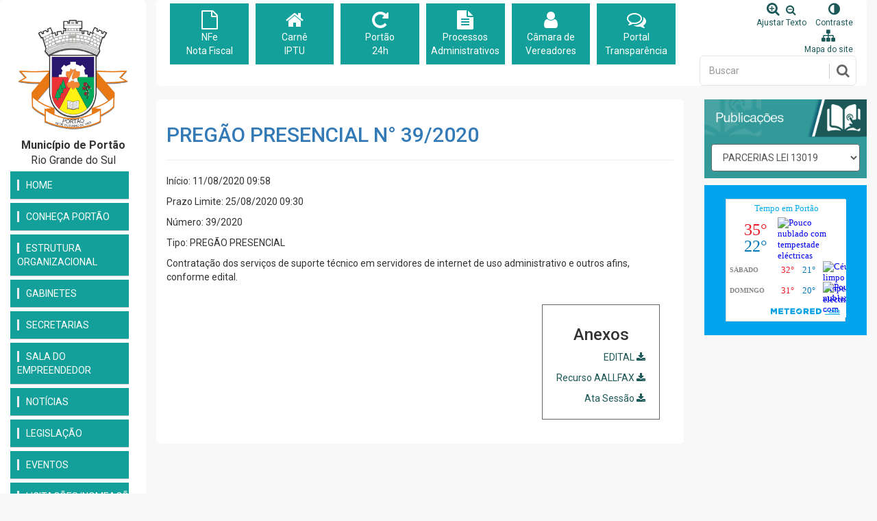

--- FILE ---
content_type: text/html; charset=UTF-8
request_url: https://portao.rs.gov.br/edital/pregao-presencial-pregao-presencial-n-39-2020
body_size: 7457
content:
<!DOCTYPE html>
<html xmlns="http://www.w3.org/1999/xhtml">
<head>
<meta http-equiv="Content-Type" content="text/html; charset=UTF-8">
<head>
<meta charset="utf-8">
<meta http-equiv="X-UA-Compatible" content="IE=edge">
<meta name="viewport" content="width=device-width, initial-scale=1">
<meta name="author" content="Usina Criativa">
<meta name="description" content="O Município de Portão fica localizado na Grande Porto Alegre, à cerca de 45km da capital. Possui uma população de aproximadamente 35 mil habitantes, essencialmente de origem alemã.">
<meta name="keywords" content="Portão, Rio Grande do Sul, Grande Porto Alegre, origem alemã, 1963, Portão 24 Horas">
<meta name="robots" content="ALL">
<meta name="rating" content="General">
<meta name="language" content="pt-br">
<title>Município de Portão  - Administração Municipal 2021/2024</title>

<!-- CSS -->
<link rel="stylesheet" href="https://portao.rs.gov.br/_css/bootstrap.min.css" >
<link rel="stylesheet" href="https://portao.rs.gov.br/_css/font-awesome.min.css">
<link rel="stylesheet" href="https://portao.rs.gov.br/_css/magnific-popup.css">
<link rel="stylesheet" href="https://portao.rs.gov.br/_css/animate.css">
<link rel="stylesheet" href="https://portao.rs.gov.br/_css/slick.css">
<link rel="stylesheet" href="https://portao.rs.gov.br/_css/jplayer.css">
<link rel="stylesheet" href="https://portao.rs.gov.br/_css/main.css" title="normal">
<link rel="alternate stylesheet" href="https://portao.rs.gov.br/_css/mainpb.css" title="pb">
<link rel="stylesheet" href="https://portao.rs.gov.br/_css/responsive.css">

<!-- font -->
<link href="https://fonts.googleapis.com/css?family=Roboto:100,300,400,500,700" rel="stylesheet">
<link href="https://fonts.googleapis.com/css?family=Signika+Negative" rel="stylesheet">

<!-- icons -->
<link rel="icon" href="images/ico/favicon.ico">
<link rel="apple-touch-icon" sizes="144x144" href="https://portao.rs.gov.br/_images/ico/apple-touch-icon-precomposed.png">
<link rel="apple-touch-icon" sizes="114x114" href="https://portao.rs.gov.br/_images/ico/apple-touch-icon-114-precomposed.png">
<link rel="apple-touch-icon" sizes="72x72" href="https://portao.rs.gov.br/_images/ico/apple-touch-icon-72-precomposed.png">
<link rel="apple-touch-icon" sizes="57x57" href="https://portao.rs.gov.br/_images/ico/apple-touch-icon-57-precomposed.png">
<!-- icons -->

<!-- HTML5 shim and Respond.js for IE8 support of HTML5 elements and media queries -->
<!-- WARNING: Respond.js doesn't work if you view the page via file:// -->
<!--[if lt IE 9]>
		<script src="https://oss.maxcdn.com/html5shiv/3.7.2/html5shiv.min.js"></script>
		<script src="https://oss.maxcdn.com/respond/1.4.2/respond.min.js"></script>
		<![endif]-->
<!-- Template Developed By ThemeRegion -->

<meta property="og:url"           content="https://portao.rs.gov.br/pregao-presencial-pregao-presencial-n-39-2020/" />
<meta property="og:type"          content="website" />
<meta property="og:title"         content="Município de Portão  - Administração Municipal 2021/2024" />
<meta property="og:description"   content="" />
<meta property="og:image"         content="https://portao.rs.gov.br/_images/maior_DSC_0024_capa.jpg" />
<!-- Global site tag (gtag.js) - Google Analytics -->
<script async src="https://www.googletagmanager.com/gtag/js?id=UA-111465457-1"></script>
<script>
  window.dataLayer = window.dataLayer || [];
  function gtag(){dataLayer.push(arguments);}
  gtag('js', new Date());

  gtag('config', 'UA-111465457-1');
</script>
</head>

<body onload="checkCookie()" class=" back-cinza">
<div class="main-wrapper homepage">
	<div class="container-fluid">
		<div class="row back-cinza">
			<link rel="icon" href="https://portao.rs.gov.br/_images/favicon.ico">

<div class="col-sm-2 tr-sidebar fixed-menu nopadding">
	<div>
		<div class="tr-menu sidebar-menu back-cinza">
			<nav class="navbar navbar-default back-cinza">
				<div class="navbar-header" align="center">
					<button type="button" class="navbar-toggle collapsed" data-toggle="collapse" data-target="#navbar-collapse">
						<span class="sr-only">Fechar</span>
						<span class="icon-bar"></span>
						<span class="icon-bar"></span>
						<span class="icon-bar"></span>
					</button>
					<div align="center"><a class="navbar-brand" href="https://portao.rs.gov.br/home"><img class="img-responsive" src="https://portao.rs.gov.br/_images/logo.png" alt="Logo"></a></div>
					<div class="col-xs-12" style="font-size:16px"><b>Município de Portão</b><br />Rio Grande do Sul<br /></div>
				</div><div class="collapse navbar-collapse" id="navbar-collapse">
					<ul class="nav navbar-nav" >
						<li><a href="https://portao.rs.gov.br/home"><span class="tarja">Home</span></a></li>
						<li class="dropdown"><a data-toggle="dropdown" href="#"><span class="tarja">Conheça Portão</span></a>
							<ul  class="sub-menu">
								<li><a href="https://portao.rs.gov.br/institucional/7/historia-do-municipio">História do Município</a></li><li><a href="https://portao.rs.gov.br/institucional/8/hidrografia-de-portao">Hidrografia de Portão</a></li><li><a href="https://portao.rs.gov.br/institucional/9/localizacao">Localização</a></li><li><a href="https://portao.rs.gov.br/institucional/10/vista-aerea">Vista Aérea</a></li><li><a href="https://portao.rs.gov.br/institucional/12/hino-de-portao">Hino de Portão</a></li><li><a href="https://portao.rs.gov.br/institucional/13/feriados-municipais-e-nacionais">Feriados Municipais e Nacionais</a></li><li><a href="https://portao.rs.gov.br/institucional/14/enderecos-e-telefones-uteis">Endereços e Telefones Úteis</a></li><li><a href="https://portao.rs.gov.br/institucional/16/postos-de-saude">Postos de Saúde</a></li><li><a href="https://portao.rs.gov.br/institucional/17/academias-de-saude">Academias de Saúde</a></li><li><a href="https://portao.rs.gov.br/institucional/18/mapa-do-site">Mapa do Site</a></li><li><a href="https://portao.rs.gov.br/institucional/19/farmacia-municipal">Farmácia Municipal</a></li><li><a href="https://portao.rs.gov.br/institucional/21/caps">CAPS</a></li><li><a href="https://portao.rs.gov.br/institucional/22/escolas">Escolas</a></li><li><a href="https://portao.rs.gov.br/institucional/25/dif-e-portao">Dif-e Portão</a></li>							</ul>
						</li>
						<li class="dropdown"><a data-toggle="dropdown" href="#"><span class="tarja">Estrutura Organizacional</span></a>
							<ul  class="sub-menu">
								<li><a href="https://portao.rs.gov.br/institucional/15/organograma">Organograma</a></li>
							</ul>
						</li>
						<li class="dropdown"><a data-toggle="dropdown" href="#"><span class="tarja">Gabinetes</span></a>
							<ul  class="sub-menu">
								<li><a href="https://portao.rs.gov.br/secretaria/1/gabinete-defesa-civil">Defesa Civil</a></li><li><a href="https://portao.rs.gov.br/secretaria/2/gabinete-prefeito">Prefeito</a></li><li><a href="https://portao.rs.gov.br/secretaria/3/gabinete-vice-prefeito">Vice-Prefeito</a></li><li><a href="https://portao.rs.gov.br/secretaria/4/gabinete-procuradoria-geral">Procuradoria Geral</a></li><li><a href="https://portao.rs.gov.br/secretaria/5/gabinete-junta-de-servico-militar">Junta de Serviço Militar</a></li>							</ul>
						</li>
						<li class="dropdown"><a data-toggle="dropdown" href="#"><span class="tarja">Secretarias</span></a>
							<ul class="sub-menu">
								<li><a href="https://portao.rs.gov.br/secretaria/6/secretarias-administracao-e-governo-semag">Administração e Governo (SEMAG)</a></li><li><a href="https://portao.rs.gov.br/secretaria/7/secretarias-fazenda-semfa">Fazenda (SEMFA)</a></li><li><a href="https://portao.rs.gov.br/secretaria/8/secretarias-educacao-seme">Educação (SEME)</a></li><li><a href="https://portao.rs.gov.br/secretaria/9/secretarias-assistencia-social-e-habitacao-semash">Assistência Social e Habitação (SEMASH)</a></li><li><a href="https://portao.rs.gov.br/secretaria/10/secretarias-planejamento-obras-e-viacao-sempov">Planejamento Obras e Viação (SEMPOV)</a></li><li><a href="https://portao.rs.gov.br/secretaria/11/secretarias-agricultura-sema">Agricultura (SEMA)</a></li><li><a href="https://portao.rs.gov.br/secretaria/12/secretarias-industria-e-comercio-e-meio-ambiente-semicma">Indústria e Comércio e Meio Ambiente (SEMICMA)</a></li><li><a href="https://portao.rs.gov.br/secretaria/13/secretarias-saude-semsa">Saúde (SEMSA)</a></li><li><a href="https://portao.rs.gov.br/secretaria/14/secretarias-cultura-desporto-e-turismo">Cultura Desporto e Turismo</a></li>							</ul>
						</li>


												<li><a href="http://www.portao.rs.gov.br/noticia/431/sala-do-empreendedor"><span class="tarja">Sala do Empreendedor</span></a></li>

						<li><a href="https://portao.rs.gov.br/noticias"><span class="tarja">Notícias</span></a></li>
						<li><a href="http://www.portao.cespro.com.br/" target="_blank"><span class="tarja">Legislação</span></a></li>
						<li><a href="https://portao.rs.gov.br/eventos"><span class="tarja">Eventos</span></a></li>
						<li class="dropdown"><a data-toggle="dropdown" href="#"><span class="tarja">Licitações/Nomeações</span></a>
							<ul class="sub-menu">
							<li><a href="https://portao.rs.gov.br/editais/1/parcerias-lei-13019">PARCERIAS LEI 13019</a></li><li><a href="https://portao.rs.gov.br/editais/2/compras-diretas">COMPRAS DIRETAS</a></li><li><a href="https://portao.rs.gov.br/editais/3/chamada-publica">CHAMADA PUBLICA</a></li><li><a href="https://portao.rs.gov.br/editais/4/chamamento-publico">CHAMAMENTO PUBLICO</a></li><li><a href="https://portao.rs.gov.br/editais/5/leilao">LEILÃO</a></li><li><a href="https://portao.rs.gov.br/editais/6/carta-convite">CARTA CONVITE</a></li><li><a href="https://portao.rs.gov.br/editais/7/tomada-de-precos">TOMADA DE PREÇOS</a></li><li><a href="https://portao.rs.gov.br/editais/8/pregao-presencial">PREGÃO PRESENCIAL</a></li><li><a href="https://portao.rs.gov.br/editais/9/pregao-eletronico">PREGÃO ELETRÔNICO</a></li><li><a href="https://portao.rs.gov.br/editais/10/concorrencia-publica">CONCORRÊNCIA PÚBLICA</a></li><li><a href="https://portao.rs.gov.br/editais/13/consulta-publica">CONSULTA PÚBLICA</a></li><li><a href="https://portao.rs.gov.br/editais/14/convenio">CONVÊNIO</a></li><li><a href="https://portao.rs.gov.br/editais/15/dispensas-de-pequeno-valor">DISPENSAS DE PEQUENO VALOR</a></li><li><a href="https://portao.rs.gov.br/editais/16/cadastro-de-fornecedores">CADASTRO DE FORNECEDORES</a></li><li><a href="https://portao.rs.gov.br/editais/17/plano-anual-de-contratacoes">PLANO ANUAL DE CONTRATAÇÕES</a></li><li><a href="https://portao.rs.gov.br/editais/18/concorrencia-publica-eletronica">CONCORRÊNCIA PÚBLICA ELETRÔNICA</a></li><li><a href="https://portao.rs.gov.br/editais/20/carona">CARONA</a></li>
								<li><a href="https://portao.multi24h.com.br/multi24/sistemas/transparencia/?secao=contrato">Contratos</a></li>
							</ul>
						</li>

						<li class="dropdown"><a data-toggle="dropdown" href="#"><span class="tarja">Permissão de Uso de Espaço Público</span></a>
							<ul class="sub-menu">
							<li><a href="https://portao.rs.gov.br/editais/4/chamamento-publico">CHAMAMENTO PUBLICO</a></li>							</ul>
						</li>

						<li class="dropdown"><a data-toggle="dropdown" href="#"><span class="tarja">Concurso</span></a>
							<ul class="sub-menu">
								<li><a href="https://portao.rs.gov.br/editais/11/processo-seletivo">PROCESSO SELETIVO</a></li><li><a href="https://portao.rs.gov.br/editais/12/concurso">CONCURSO</a></li>							</ul>
						</li>
						<li><a href="https://portao.rs.gov.br/servicos"><span class="tarja">Serviços</span></a></li>
						<li><a href="https://portao.rs.gov.br/projetos"><span class="tarja">Planejamento</span></a></li>
						<li><a href="https://portao.rs.gov.br/turismo"><span class="tarja">Turismo</span></a></li>
						<li class="dropdown"><a data-toggle="dropdown" href="#"><span class="tarja">Multimídia</span></a>
							<ul class="sub-menu">
								<li><a href="https://portao.rs.gov.br/galerias">Galeria de Fotos</a></li>
								<li><a href="https://portao.rs.gov.br/documentos">Documentos</a></li>

							</ul>
						</li>
						<li class="dropdown"><a data-toggle="dropdown" href="#"><span class="tarja">Serviço de Informação ao Cidadão</span></a>
							<ul class="sub-menu">
								<li><a href="https://portao.rs.gov.br/fala-cidadao">Fala Cidadão</a></li>
								</ul>
						</li>
						<li><a href="https://portao.rs.gov.br/enderecos"><span class="tarja">Endereços</span></a></li>
						<li class="dropdown"><a href="https://portao.rs.gov.br/ouvidoria"><span class="tarja">Ouvidoria</span></a>
							<ul class="sub-menu">
								<li><a href="https://portao.rs.gov.br/institucional/14/enderecos-e-telefones-uteis">Endereços e Telefones Úteis</a></li>
								<li><a href="https://portao.rs.gov.br/servico/28/ouvidoria-carta-de-servicos-da-ouvidoria">Carta de Serviços da Ouvidoria</a></li>							</ul>
						</li>

					</ul>
				</div>
			</nav></div></div></div>

			<div class="col-sm-10">
				<style>
#custom-search-input{
    padding: 1px;
    border: solid 1px #E4E4E4;
    border-radius: 6px;
    background-color: #fff;
}

#custom-search-input input{
    border: 0;
    box-shadow: none;
}

#custom-search-input button{
    margin: 2px 0 0 0;
    background: none;
    box-shadow: none;
    border: 0;
    color: #666666;
    padding: 0 8px 0 10px;
    border-left: solid 1px #ccc;
}

#custom-search-input button:hover{
    border: 0;
    box-shadow: none;
    border-left: solid 1px #ccc;
}

#custom-search-input .fa-search{
    font-size: 20px;
}
</style>
<div class="tr-topbar clearfix">
	<div id="acessibilidade" > 
		<div class="col-xs-12 col-sm-9 " > 
		
			<a href="http://portao.nfse-tecnos.com.br/" target="_blank"><div class="col-xs-4 col-sm-2" style="text-align:center; padding:5px; min-height:80px;" ><div class="menutopo"><i class="fa fa-file-o" aria-hidden="true"></i><br />NFe<br />Nota Fiscal</div></div></a>
			<a href="https://portao.multi24h.com.br/multi24/sistemas/portal/?atalho=consulta-debitos-deslogado" target="_blank"><div class="col-xs-4 col-sm-2" style="text-align:center; padding:5px; min-height:80px;"><div class="menutopo"><i class="fa fa-home" aria-hidden="true"></i><br />
			Carnê<br />IPTU</div></div></a>
			<a href="https://portao.multi24h.com.br/multi24/sistemas/portal/" target="_blank"><div class="col-xs-4 col-sm-2" style="text-align:center; padding:5px; min-height:80px;"><div class="menutopo"><i class="fa fa-repeat" aria-hidden="true"></i><br />Portão<br />24h</div></div></a>
			<a href="https://portao.multi24h.com.br/multi24/sistemas/portal/?atalho=consulta-debitos-deslogado" target="_blank"> <div class="col-xs-4 col-sm-2" style="text-align:center; padding:5px; min-height:80px;"><div class="menutopo"><i class="fa fa-file-text" aria-hidden="true"></i><br />Processos Administrativos</div></div></a>
			<a href="http://www.camaraportao.rs.gov.br/" target="_blank"><div class="col-xs-4 col-sm-2" style="text-align:center; padding:5px; min-height:80px;"><div class="menutopo"><i class="fa fa-user" aria-hidden="true"></i><br />Câmara de Vereadores</div></div></a>
			<a href="https://portao.multi24h.com.br/multi24/sistemas/transparencia/" target="_blank"><div class="col-xs-4 col-sm-2" style="text-align:center; padding:5px; min-height:80px;"><div class="menutopo"><i class="fa fa-comments-o" aria-hidden="true"></i><br />Portal <br />Transparência</div></div></a>
		
		</div>
		<div class="col-xs-12 col-sm-3" align="right"> 	
			
			<ul id="botoes" class="list-inline" style="margin-top:3px;">  
				<!--<li><a href="acessibilidade.html"> Acessibilidade </a></li> -->
				<li id="contraste" style="text-align:center; font-size:12px">
					<a id="aumenta_fonte" title="Reduzir tamanho da fonte" style="cursor:pointer"><i class="fa fa-search-plus" aria-hidden="true" style="font-size:20px"></i></a>&nbsp;&nbsp;&nbsp;<a  style="cursor:pointer" id="reduz_fonte" title="Aumentar tamanho da fonte"><i class="fa fa-search-minus" aria-hidden="true" style="font-size:16px"></i></a><br>
					<a href="">Ajustar Texto</a>
					
				</li>
				<li style="text-align:center; font-size:12px" id="contraste">
					<a href="#" id="contraste" onClick="contraste()">
						<i class="fa fa-adjust" aria-hidden="true" style="font-size:20px"></i><br>Contraste
					</a>
				</li>  
				<li style="text-align:center; font-size:12px">
					<a href="mapa.html">
						<i class="fa fa-sitemap" aria-hidden="true" style="font-size:20px"></i><br>Mapa do site 
					</a>
				</li> 
				</ul> <br />
				
				<div  style="margin-top:-20px">
				  <form class="form-inline" name="formBuscar" id="formBuscar" role="form" method="post">
					 <div id="custom-search-input">
							<div class="input-group col-md-12">
								<input type="text" name="search" id="search" class="form-control input-md" placeholder="Buscar" />
								<span class="input-group-btn">
									<button class="btn btn-info btn-md" type="submit" id="btnBuscar">
										 <i class="fa fa-search" ></i>
									</button>
								</span>
							</div>
					</div>
				  </form>
				</div> 
			
		</div> 
	</div><br />
</div><!-- /.tr-topbar -->				
				<!-- #############INÍCIO DIV CENTRAL################### -->
				<div class="row">
					<div class="col-sm-9 conteudo"  id="print" > 
						<!--<div><a href="details.html"><img class="img-responsive" src="" alt="Image"></a></div>--><br>
						<div class="back-cinza">
							<div>
								<div class="tr-section">
									<h2 class="tituloaz"><a href="#">PREGÃO PRESENCIAL N° 39/2020</a></h2>
									<!--<input type="button" onclick="cont();" value="Imprimir Div separadamente">-->
									<div style="text-align:left">
										<hr>
										<p>Início: 11/08/2020 09:58</p><p>Prazo Limite: 25/08/2020 09:30</p><p>Número: 39/2020</p>
										<p>Tipo: PREGÃO PRESENCIAL</p>
										 <p><p>Contrata&ccedil;&atilde;o dos servi&ccedil;os de suporte t&eacute;cnico em servidores de internet de uso administrativo e outros afins, conforme edital.</p></p> </div>
																		<div style=" float:right;text-align:center; padding:10px 20px; margin:20px; border:1px solid #666; max-width:350px">
										<h3>Anexos</h3>
										<p align="right"><a target="blank" href="https://portao.rs.gov.br/_images/uploads/arquivos/PREGÃO PRESENCIAL 39-2020.pdf">EDITAL <i class="fa fa-download" aria-hidden="true"></i></a></p><p align="right"><a target="blank" href="https://portao.rs.gov.br/_images/uploads/arquivos/Recurso_AALLFAX-PP40-2020.pdf">Recurso AALLFAX <i class="fa fa-download" aria-hidden="true"></i></a></p><p align="right"><a target="blank" href="https://portao.rs.gov.br/_images/uploads/arquivos/PP39-2020-Ata_Sessao.pdf">Ata Sessão <i class="fa fa-download" aria-hidden="true"></i></a></p>									</div>
																	</div>
								<!--tr-section--> 
							</div>
							<!----> 
						</div>
						<!--BACK-CINZA--> 
					</div>
					<!--col-sm-9--> 
					
					<!-- #############fecha DIV CENTRAL################### --> 
					<!-- #####################LATERAL DIREITA #############-->
					<div class=" col-sm-3  tr-sidebar tr-sticky"><br>
						
<div class="theiaStickySidebar">
	<div>
		<div class="row back-verde " style="margin:0 0 10px 0;"> <a href="#"> <img src="https://portao.rs.gov.br/_images/publicacoes.png" class="img-responsive"></a>
			<div style="padding:10px;">
				<form name="form" id="form">
					<select name="jumpMenu" id="jumpMenu" onChange="MM_jumpMenu('parent',this,0)" class="form-control">
						<option value="https://portao.rs.gov.br/editais/1/parcerias-lei-13019">PARCERIAS LEI 13019</option><option value="https://portao.rs.gov.br/editais/2/compras-diretas">COMPRAS DIRETAS</option><option value="https://portao.rs.gov.br/editais/3/chamada-publica">CHAMADA PUBLICA</option><option value="https://portao.rs.gov.br/editais/4/chamamento-publico">CHAMAMENTO PUBLICO</option><option value="https://portao.rs.gov.br/editais/5/leilao">LEILÃO</option><option value="https://portao.rs.gov.br/editais/6/carta-convite">CARTA CONVITE</option><option value="https://portao.rs.gov.br/editais/7/tomada-de-precos">TOMADA DE PREÇOS</option><option value="https://portao.rs.gov.br/editais/8/pregao-presencial">PREGÃO PRESENCIAL</option><option value="https://portao.rs.gov.br/editais/9/pregao-eletronico">PREGÃO ELETRÔNICO</option><option value="https://portao.rs.gov.br/editais/10/concorrencia-publica">CONCORRÊNCIA PÚBLICA</option><option value="https://portao.rs.gov.br/editais/11/processo-seletivo">PROCESSO SELETIVO</option><option value="https://portao.rs.gov.br/editais/12/concurso">CONCURSO</option><option value="https://portao.rs.gov.br/editais/13/consulta-publica">CONSULTA PÚBLICA</option><option value="https://portao.rs.gov.br/editais/14/convenio">CONVÊNIO</option><option value="https://portao.rs.gov.br/editais/15/dispensas-de-pequeno-valor">DISPENSAS DE PEQUENO VALOR</option><option value="https://portao.rs.gov.br/editais/16/cadastro-de-fornecedores">CADASTRO DE FORNECEDORES</option><option value="https://portao.rs.gov.br/editais/17/plano-anual-de-contratacoes">PLANO ANUAL DE CONTRATAÇÕES</option><option value="https://portao.rs.gov.br/editais/18/concorrencia-publica-eletronica">CONCORRÊNCIA PÚBLICA ELETRÔNICA</option><option value="https://portao.rs.gov.br/editais/20/carona">CARONA</option>					</select>
				</form>
			</div>
		</div>
						<!-- weather widget -->
		<div class="tr-weather tr-widget">
			<div class="weather-top">
				<div id="cont_9baaa68488a3bcdd61e64214836da354"><script type="text/javascript" async src="https://www.tempo.com/wid_loader/9baaa68488a3bcdd61e64214836da354"></script></div>
			</div>
			<!-- /.tr-post --> 
		</div>
	</div>
</div>
<!-- /.theiaStickySidebar --> 
					</div>
					<!-- ##################### fecha LATERAL DIREITA #############--> 
				</div>
			</div>
			<!-- /.row --> 
		</div>
		<!-- /.container-fulid --> 
	</div>
	<!-- /.main-wrapper --> 
</div>
<footer id="footer">
	<div class="footer-menu">
				<!-- collections-bottom -->
		<div class="collections-bottom news" >
			<div class="container" >
				<div class="newsletter animated wow slideInUp" data-wow-delay=".1s" align="center" >
					<h3>Newsletter</h3>
					<p>Cadastre-se e Receba as Notícias de Portão</p>				
					<form name="frmNews" id="frmNews" method="post">
						<input type="hidden" name="email" id="email" value="" />
						<input type="hidden" name="acao" value="news" />
						<div class="col-xs-12 col-sm-6 form-group">
							<input name="nomeNews" type="text" id="nome_news" placeholder="Seu Nome" required="required" class="form-control" />
						</div>
						<div class="col-xs-12 col-sm-6 form-group">
							<input name="emailNews" type="text" id="email_news" placeholder="Seu E-mail" required="required" class="form-control"/>
						</div>
						<div style="max-width:500px">
							<input type="submit" value="Cadastrar" id="btnAjax" class="btn item_add btn-block botaoaz">
							<span id="respostaAjax"></span>
						</div>
					</form>
					<br>
					<br>
				</div>
			</div>
		</div>
<!-- //collections-bottom -->
	</div>
			
	<div class="footer-widgets">
		<div class="container">
			<div class="row">
				<div class="col-sm-3">
					<div class="widget " align="center">
						<div class="widget-left-content"  style="padding:0 15px; border-right:1px solid #CCC" >
							<a href="HTMLhome"><img class="img-responsive" src="https://portao.rs.gov.br/_images/logo.jpg" alt="Logo" style=" max-height:150px"></a><br>
							<h2>Município de Portão</h2>
														
						</div>
					</div>
				</div>
				<div class="col-sm-5">
					<div class="widget widget-menu-2">
						<h2 style="font-size:22px"> <i class="fa fa-university" aria-hidden="true"></i> PREFEITURA DE PORTÃO</h2> 
						<p><i class="fa fa-map-marker" aria-hidden="true"></i> Rua Nove de Outubro, 229 - Centro - CEP: 93180-000</p>
						<p><i class="fa fa-phone" aria-hidden="true"></i> (51)3500-4200</p>
						<p><i class="fa fa-envelope" aria-hidden="true"></i> imprensa@portao.rs.gov.br</p>
						<p><i class="fa fa-facebook" aria-hidden="true"></i> <a href="https://www.facebook.com/Prefeituradeportao" target="_blank">/Prefeituradeportao</a></p>
						<p><i class="fa fa-instagram" aria-hidden="true"></i> <a href="https://www.instagram.com/prefeituradeportao" target="_blank">@Prefeituradeportao</a></p>
					</div>
				</div>					
				<div class="col-sm-4">
					<div class="widget">
						<h2 style="font-size:22px"><i class="fa fa-clock-o" aria-hidden="true"></i> HORÁRIOS DE ATENDIMENTO</h2> 
						<p>Segunda-feira à Sexta-feira</p>
						<p>07:00 às 14:00</p>
						<p>(sem fechar ao meio dia)</p>
					</div>
				</div>
								
			</div><!-- /.row -->			
		</div>
	</div>		
</footer><!-- /#footer -->  	
<div class="col-sm-6" align="left">&copy;Copyright - Todos os Direitos reservados a Prefeitura de Portão</div>
<div class="col-sm-6" align="right"><img src="https://portao.rs.gov.br/_images/usinacriativa.jpg"></div>

<!-- JS --> 
<script src="https://portao.rs.gov.br/_js/jquery.min.js"></script> 
<script src="https://portao.rs.gov.br/_js/busca.js"></script>  
<script src="https://portao.rs.gov.br/_js/bootstrap.min.js"></script> 
<script src="https://portao.rs.gov.br/_js/marquee.js"></script> 
<script src="https://portao.rs.gov.br/_js/moment.min.js"></script> 
<script src="https://portao.rs.gov.br/_js/theia-sticky-sidebar.js"></script> 
<script src="https://portao.rs.gov.br/_js/jquery.jplayer.min.js"></script> 
<script src="https://portao.rs.gov.br/_js/jplayer.playlist.min.js"></script> 
<script src="https://portao.rs.gov.br/_js/slick.min.js"></script> 
<script src="https://portao.rs.gov.br/_js/carouFredSel.js"></script> 
<script src="https://portao.rs.gov.br/_js/jquery.magnific-popup.js"></script> 
<script src="https://portao.rs.gov.br/_js/main.js"></script> 
<script type="text/javascript">
function MM_jumpMenu(targ,selObj,restore){ //v3.0
  eval(targ+".location='"+selObj.options[selObj.selectedIndex].value+"'");
  if (restore) selObj.selectedIndex=0;
}
		</script> 
<script>
		var $po = jQuery.noConflict();
		$po("[data-toggle=popover]").popover({
			html: true, 
			content: function() {
				  return $po('#popover-content').html();
				}
		});
		</script> 
<script>
		var $af = jQuery.noConflict();
		$af(document).ready(function(){
			var fonte = 13;
				$af('#aumenta_fonte').click(function(){
					if (fonte<16){
						fonte = fonte+1;
						$af('body').css({'font-size' : fonte+'px'});
					}
				});
				$af('#reduz_fonte').click(function(){
					if (fonte>10){
						fonte = fonte-1;
						$af('body').css({'font-size' : fonte+'px'});
					}
				});	
		});
		</script> 
<script type="text/javascript" src="https://portao.rs.gov.br/_js/styleswitcher.js"></script> 
<script type="text/javascript">		
			/* Contraste do site */
			
			
		function setCookie(cname, cvalue, exdays) {
			var d = new Date();
			d.setTime(d.getTime() + (exdays*24*60*60*1000));
			var expires = "expires="+ d.toUTCString();
			document.cookie = cname + "=" + cvalue + "; " + expires;
		}	
			
		function getCookie(cname) {
			var name = cname + "=";
			var ca = document.cookie.split(';');
			for(var i = 0; i <ca.length; i++) {
				var c = ca[i];
				while (c.charAt(0)==' ') {
					c = c.substring(1);
				}
				if (c.indexOf(name) == 0) {
					return c.substring(name.length,c.length);
				}
			}
			return "";
		}
		
		function checkCookie() {
			var estilo = getCookie("css");
			if (estilo == "pb") {
				setActiveStyleSheet('pb');
				
			} else {
			   setActiveStyleSheet('normal');
				
			}
		}
			
	var $co = jQuery.noConflict();
			
	function contraste() {
		//alert("CSS normal");
		
		if ( getActiveStyleSheet() == 'normal') {
			setActiveStyleSheet('pb');
			setCookie("css", 'pb', 15);
			return false;
			
		} else {
			setActiveStyleSheet('normal');
			setCookie("css", 'normal', 15);
		}	
		
	};	
		
	</script> 
<script>
		function cont(){
		var conteudo = document.getElementById('print').innerHTML,
		tela_impressao = window.open('about:blank');
		tela_impressao.document.write(conteudo);
		tela_impressao.window.print();
		tela_impressao.window.close();
		return false;
		
		}
		
	</script> 

<!-- Load Facebook SDK for JavaScript -->
<div id="fb-root"></div>
<script>(function(d, s, id) {
  var js, fjs = d.getElementsByTagName(s)[0];
  if (d.getElementById(id)) return;
  js = d.createElement(s); js.id = id;
  js.src = 'https://connect.facebook.net/pt_BR/sdk.js#xfbml=1&version=v2.11&appId=536415709867388';
  fjs.parentNode.insertBefore(js, fjs);
}(document, 'script', 'facebook-jssdk'));</script>
</body>
</html>


--- FILE ---
content_type: text/css
request_url: https://portao.rs.gov.br/_css/responsive.css
body_size: 19964
content:
/* lg */ 
@media (min-width: 1400px) {
	
	.gallery-indicators li, 
	.gallery-indicators li.active {
		width: 5.7%;
		height: 40px;
	}
}

/* md */
@media (min-width: 992px) and (max-width: 1199px) {
	
	.tr-menu.sidebar-menu .navbar-default {
		padding:15px 10px;
	}
	.latest-result-content {
		padding: 40px 15px;
	}
	.latest-result-content .col-md-4 {
		padding: 0 10px;
	}
	.tr-home-slider .carousel-indicators li {
		padding: 25px 15px;
	}
	.tr-meta-tab .nav-tabs li > a {
		padding: 12px 13px 10px;
	}
	.weather-top .col-xs-6 {
		padding: 0 5px;
	}
	.weather-type {
		font-size: 15px;
	}
	.medium-post .entry-meta ul>li:last-child {
		margin-left: 0;
	}	
	.football-result .col-md-6 {
		width: 100%;
	}
	.tr-topbar .navbar-brand {
		margin-right: 10px;
	}
	.photo-gallery-two .gallery-indicators li, 
	.photo-gallery-two .gallery-indicators li.active {
		width: 30px;
		height: 30px;
	}
	.photo-gallery-two .left-photo, 
	.photo-gallery-two .right-photo {
		bottom: -5px;
	}
	.sidebar-menu .navbar-default li a i {
		margin-right: 15px;
	}
	.slider-style-two .entry-title {
		font-size: 30px;
	}
	.slider-style-two .read-more {
		margin-top: 40px;
	}
	.tr-topbar .topbar-right {
		padding-left: 0;
	}
	.searchNlogin>ul>li {
		padding: 13px 8px 14px;
	}
	.post-vertical .col-md-6 {
		width: 100%;
	}
	.post-vertical .author {
		left: 15px;
		top: -20px;
	}
	.post-vertical .post-content {
		margin-top: 25px;
	}
	.breaking-news {
		width: 500px;
	}
	.tr-topbar .topbar-left,
	.tr-topbar .topbar-right {
		width: 50%;
	}
	.tr-topbar.topbar-width-container .topbar-left {
		width: 47%;
	}
	.tr-topbar.topbar-width-container .topbar-right {
		width: 53%;
	}	
	.search {
		right: 145px;
	}
	.tr-meta-tab .entry-meta > ul > li {
		margin-right: 0;
	}
	.tr-audio-player {
		min-height: 455px;
	}
	.post-list-style-three .entry-title {
		font-size: 15px;
	}
	.post-list-style-three .small-post-list > li {
		padding: 15px;
	}
	.post-list-style-two .post-content {
		padding: 10px;
	}
	.post-style-3 {
		min-height: 235px;
	}
	.post-list-style-two .entry-header {
		height: 77px;
		width: 90px;
	}
	.team-members > li {
		width: 25%;
	}
	.tr-live-score .live-match, 
	.stock-quotes{
		width: 18%;
	}	
	.quotes-content, 
	.live-score-content {
		width: 82%;
	}
	.slider-style-four .gallery-turner {
		bottom: 32%;
	}
	.tr-live-match .result-left .pull-left,
	.tr-live-match .result-right .pull-right {
		float: none !important;
	}
	.tr-live-match .result-right .pull-right img {
		display: inline-block;
	}
	.local-events .nav-tabs > li > a {
		margin-right: 2px;
		padding: 5px 9px;
	}
	.medium-post-responsive .feed.pull-right{
		float: left !important;
	}	
	.league-result > ul > li {
		padding: 20px 13px;
	}
	.jp-volume-bar {
		width: 50%;
	}	
	.tr-post-tab .tab-content {
		border-left: 1px solid #cecece;
	}
	.tr-breaking-news .tr-post {
		margin-bottom: 14px;
	}
	.medium-post-content .feed.pull-right {
		float: left !important;
	}
	.trending-news .col-md-6 {
		width: 100%;
	}
	.trending-news .col-md-push-6 {
		left: 0;
	}
	.trending-news .col-md-pull-6 {
		right: 0;
	}
	.searchNlogin {
		margin-right: 8px;
	}
	.topbar-width-container .searchNlogin {
		margin-right: 0;
	}
	.homepage-5 .tr-video-post .entry-header {
		height: 275px;
	}
	.meta-widget .nav-tabs li > a {
		padding: 10px 15px 10px;
	}
	.homepage-1 .meta-widget .nav-tabs li > a {
		padding: 10px;
	}
	.tr-breaking-news .title {
		margin-bottom: 20px;
	}
	.tr-menu .navbar-nav > li {
		margin-right: 12px;
	}
}

/* sm */
@media(max-width: 768px) {

	.tr-live-match>ul {
		text-align: left !important;
	}
	.tr-live-match>ul>li {
		display: block;
		float: none !important;
	}
	.tr-live-match .pull-right {
		float: left !important;
	}
	.result-right.text-right {
		text-align: left !important;
	}
	.tr-live-match .live,
	.tr-live-match .time {
		margin: 10px;
		text-align: center;
	}
	.tr-menu .navbar-default .feed.feed-color li a {
		color: #fff;
	}
}

/* sm */
@media (min-width: 768px) and (max-width: 991px) {

	.entry-title {
		font-size: 18px;
	}	
	.item .entry-title {
		font-size: 24px;
	}	
	.tr-menu.sidebar-menu .navbar-default{
		padding: 10px 15px;
	}
	.tr-menu.sidebar-menu .navbar-collapse {
		padding: 0;
	}
	.sidebar-menu .navbar-brand {
		padding: 10px 0;
	}
	.tr-topbar .topbar-right {
		border-left: 0;
		border-top: 1px solid #f0f3f5;
	}
	.sidebar-menu .navbar-default li a i {
		margin-right: 10px;
	}
	.tr-home-slider .carousel-indicators {
		width: 40%;
	}
	.tr-home-slider .carousel-indicators li {
		padding: 25px 15px;
	}
	.tr-home-slider .post-content {
		width: 60%;
	}
	.slider-style-three .post-content,
	.slider-style-four .post-content {
		width: 100%;
		
	}
	.slider-style-three .item, 
	.slider-style-three .container {
		min-height: 450px;
		padding:100px;
	}
	.tr-home-slider .entry-meta>ul>li:last-child {
		margin-left: 15px;
	}
	.weather-top .col-xs-6 {
		width: 100%;
	}
	.weather-image {
		margin-bottom: 20px;
	}
	.weather-top ul li + li {
		margin-left: 0;
	}
	.weather-bottom li {
		width: 100%;
		padding: 20px;
	}
	.weather-bottom li + li{
		border-left: 0;
	}
	.weather-bottom li:first-child {
		padding-bottom: 0;
	}
	.match-category {
		margin: 30px 0;
	}
	.latest-result .score {
		margin-top: 15px;
	}
	.author-image {
		float: none;
	}
	.footer-menu .navbar-nav li + li {
		margin-left: 15px;
	}
	.tr-menu .dropdown-menu {
		top: 35px;
	}
	.navbar-brand {
		margin-bottom: 0;
	}
	.tr-topbar.topbar .breaking-news {
		width: 530px;
	}
	.tr-topbar.topbar .topbar-left {
		width: 100%;
	}
	.topbar-width-container .topbar-right {
		border-top-color: #62447f;
	}
	.photo-gallery-two .gallery-turner {
		bottom: 24px;
	}
	.author-info h2 {
		margin: 0;
	}
	.slider-style-two .carousel-indicators {
		width: 31%;
	}	
	.slider-style-two .item-content {
		width: 69%;
	}
	.item-image-content,
	.slider-style-two .item .post-content {
		width: 100%;
	}
	.slider-style-two .item-image {
		height: 250px;
	}
	.slider-style-two .item .post-content {
		padding: 0 15px 30px;
	}
	.slider-style-two .read-more {
		margin-top: 20px;
	}
	.slider-style-two .carousel-indicators li {
		padding: 45px 15px;
	}
	.post-vertical .author {
		left: 15px;
		top: -45px;
	}
	.post-vertical .post-content {
		margin-top: 25px;
	}	
	.small-post-list .entry-header {
		width: 65px;
		height: 65px;
	}	
	.post-list-style-two  .entry-header {
		width: 75px;
		height: 67px;
	}
	.tr-twitter {
		padding: 45px 5px 100px;
	}
	.local-events .nav-tabs > li > a {
		margin-right: 2px;
		padding: 5px 9px;
	}
	.result-style-two .col-xs-4 {
		padding: 0 5px;
	}
	.breaking-news {
		padding-right: 5px;
	}
	.tr-topbar .topbar-left,
	.tr-topbar .topbar-right,
	.tr-topbar.topbar-width-container .topbar-left,
	.tr-topbar.topbar-width-container .topbar-right {
		width: 100%;
	}
	.sidebar-menu .navbar-nav li a {
		font-size: 13px;
	}
	.homepage span.discover {
		margin-top: 0;
	}
	.tr-menu .feed {
		position: absolute;
		left: 190px;
		top: -35px;
		padding: 0;
	}
	.tr-meta-tab .entry-meta > ul > li {
		margin-right: 0;
		display: block;
	}
	.post-style-five .entry-title {
		font-size: 30px;
	}
	.tr-post-tab .nav-tabs li a {
		padding: 5px 20px;
	}
	.tr-post-tab .nav-tabs li a::after {
		left: 20px;
	}
	.widget-left-content img {
		width: 90%;
	}
	.video-post-list > li {
		padding: 15px;
	}
	.tr-menu.menu-style-two .feed li a {
		color: #d4d6d7;
	}
	.team-members > li {
		width: 33%;
	}
	.catagory-list ul li i {
		margin-right: 15px;
	}
	.catagory-list .player {
		margin-right: 5px;
	}
	.catagory-list ul li a {
		font-size: 12px;
	}
	.tr-live-score .live-match, 
	.stock-quotes{
		width: 25%;
	}	
	.quotes-content, 
	.live-score-content {
		width: 75%;
	}
	.tr-breaking-news {
		padding: 20px 0;
	}
	.tr-breaking-news .title {
		margin-bottom: 20px;
	}
	.tr-breaking-news .gallery-turner {
		right: 15px;
	}
	.slider-style-four .gallery-turner {
		bottom: 32%;
	}
	.medium-post-responsive .feed.pull-right{
		float: left !important;
	}
	.league-result > ul > li {
		padding: 20px 13px;
	}
	.widget-left {
		border: 0;
	}
	.audio-post .soundcloud, 
	.post-style-six .video-post .entry-thumbnail {
		height: 310px;
	}	
	.medium-post-content .left-post {
		border-right: 0;
	}
	.tr-breaking-news .tr-post {
		margin-bottom: 14px;
	}	
	.tr-menu .navbar-nav > li {
	    margin-right: 15px;
	}	
	.tr-weather.style-two .weather-top ul {
		text-align: left;
	}
	.homepage-5 .tr-video-post .entry-header {
		height: 220px;
	}
	.tr-menu .feed {
		margin: 0;
		padding: 0;
	}
	.widget.widget-menu-3 ul li {
		width: 50%;
	}

}

/* xs */
@media (max-width: 767px) {
	
	.ad-bottom {
		margin-top: 40px;
	}
	.league-result {
		margin-bottom: 15px;
	}
	.entry-thumbnail img {
		width: 100%;
	}
	.navbar-default {
		padding: 0;
	}
	.tr-home-slider .carousel-indicators {
		width: 40%;
	}
	.tr-home-slider .post-content {
		width: 60%;
		padding: 15px;
	}
	.tr-home-slider .carousel-indicators li {
		padding: 25px 15px;
	}
	.match-category {
		margin: 30px 0;
	}	
	.item .entry-title {
		font-size: 18px;
	}
	.entry-title,
	.mega-menu h2.entry-title a {
		font-size: 16px;
	}
	.mega-menu h2.entry-title {
		margin: 0 0 20px;
	}
	.tr-home-slider .carousel-indicators li span {
		font-size: 14px;
		line-height: 18px;
	}
	.latest-result .score {
		font-size: 24px;
		margin-top: 10px;
	}
	.latest-result .over {
		margin-bottom: 10px;
	}
	.bottom-widgets .widget {
		margin-bottom: 30px;
	}
	.footer-menu .navbar-nav li + li {
		margin-left: 0;
	}
	.bottom-widgets {
		padding: 30px 0 0;
	}
	.footer-logo {
		margin-bottom: 20px;
	}
	.tr-menu .dropdown-menu {
		top: 25px;
	}
	.navbar-brand {
		margin: 0;
		padding: 15px;
		width: 45%;
	}
	.tr-menu .navbar-brand {
		padding: 13px 15px;
		margin: 0;
	}
	.topbar-width-container .navbar-brand {
		padding: 15px 0 17px;
	}
	.tr-menu ul.sub-menu a li a {
		line-height: 15px;
	}
	.tr-menu.sidebar-menu .navbar-default {
		padding: 0;
	}
	.weather-type {
		font-size: 15px;
	}
	.gallery-turner {
		bottom: 19px;
	}
	#photo-gallery h2 {
		line-height: 20px;
	}
	.menu-responsive .navbar-toggle {
		position: absolute;
		top: -153px;
		right: 0;
	}
	.sidebar-menu-two.menu-responsive .navbar-toggle {
		top: -157px;
	}
	.tr-menu .feed {
		position: absolute;
		right: 60px;
		top: -140px;
		padding: 0;
	}
	.menu-responsive .navbar-default {
		min-height: 0;
		padding: 0;
	}
	.breaking-news {
		border-radius: 0;
		border-top: 1px solid #f0f3f5;
		border-bottom: 1px solid #f0f3f5;
		padding-right: 5px;
	}
	.topbar-width-container .breaking-news {
		border-top: 1px solid #62447f;
		border-bottom: 1px solid #62447f;
	}
	.topbar-right .user {
		border-left: 0;
		float: left;
	}
	.sub-post > ul > li {
		width: 100%;
		border-right: 0;
	}
	.post-vertical .author {
		left: 15px;
		top: -50px;
	}
	.post-vertical .post-content {
		margin-top: 25px;
	}
	.slider-style-two .carousel-indicators {
		width: 30%;
	}
	.slider-style-two .item-content {
		width: 70%;
	}
	.item-image-content,
	.slider-style-two .item .post-content {
		width: 100%;
	}	
	.slider-style-two .item-image {
		height: 150px;
	}
	.slider-style-two .read-more {
		margin-top: 0;
	}
	.slider-style-two .item .post-content {
		padding-top: 0;
	}
	.entry-meta {
		margin-bottom: 5px;
	}
	.tr-home-slider.slider-style-two,
	.tr-section.bg-transparent .tr-post,
	.margin-bottom-30,
	.tr-section,
	.tr-video-post,
	.tr-text-post,
	.latest-result,
	.tr-ad,
	.tr-topbar,
	.navbar,
	.homepage .tr-menu,
	.sidebar-menu-two,
	.tr-comment,
	.catagory-list,
	.tr-live-score, 
	.tr-stock-quotes,
	.tr-news-content,
	.tr-weather,
	.tr-meta-tab,
	.homepage-5 .tr-post {
		margin-bottom: 15px;
	}
	.section-title {
		margin: 15px 0 30px;
	}
	.section-title.title-before {
		margin: 0;
	}
	.section-title.title-style-two {
		margin: 0 0 15px;
	}
	.catagory-title {
		font-size: 16px;
	}
	.homepage-1 .navbar-collapse.in {
		overflow-y: inherit;
	}
	.tr-topbar .topbar-left,
	.tr-topbar .topbar-right,
	.tr-topbar.topbar-width-container .topbar-left,
	.tr-topbar.topbar-width-container .topbar-right,
	.slider-style-four .post-content{
		width: 100%;
	}
	.tr-topbar .topbar-right {
		border-left: 0;
	}
	.tr-menu {
		margin: 0;
	}
	.tr-topbar.topbar-width-container {
		margin-bottom: 0;
	}
	.tr-menu.sidebar-menu {
		margin-bottom: 15px !important;
	}
	.slider-style-three .post-content {
		width: 100%;
		bottom: 50px;
	}	
	.slider-style-three .item, 
	.slider-style-three .container {
		min-height: 450px;
	}
	.entertainment-slider .slick-prev {
		left: -15px;
	}
	.entertainment-slider .slick-next {
		right: -20px;
	}
	.tr-menu.menu-style-two, 
	.tr-menu.menu-style-two ul.sub-menu .sub-menu-2, 
	.tr-menu.menu-style-two ul.sub-menu {
		background-color: #000;
		padding: 0;
	}
	.homepage-3 .section-title {
		margin: 0;
	}
	.trending-news::before, 
	.tr-post-tab .nav-tabs::before {
		display: none;
	}
	.widget-left {
		border: none;
	}
	.widget-left-content {
		padding: 20px 0;
	}
	.footer-widgets .widget,
	.footer-widgets-two .widget {
		padding: 0 0 30px;
	}
	.post-style-six .entry-title {
		margin: 15px 0;
	}
	.post-inner-image ul li {
		width: 30.8%;
	}
	.tr-menu {
		padding: 0 0 15px;
	}
	.tr-menu.sidebar-menu {
		margin-bottom: 0;
	}
	.tr-menu.menu-style-two .feed li a {
		color: #d4d6d7;
	}
	.breadcrumb-content {
		padding: 100px 15px 90px;
		font-size: 16px;
	}
	.page-title h1{
		font-size: 36px;
		margin-bottom: 10px;
	}
	.tr-team-section .team-info {
		margin-bottom: 20px;
	}
	.tr-services .service {
		margin-bottom: 30px;
	}
	.tr-services .service h2 {
		font-size: 16px;
		margin: 20px 0 15px;
	}
	.team-members > li {
		width: 50%;
	}
	.tr-section-padding {
		padding: 25px 0;
	}
	.contact-form-two {
		margin-bottom: 35px;
	}
	.tr-live-score .live-match, 
	.stock-quotes {
		width: 40%;
	}
	.quotes-content, 
	.live-score-content	{
		width: 60%;
	}	
	.tr-breaking-news {
		padding: 20px 15px;
	}
	.topbar-two > ul > li {
		display: block;
		float: none;
		width: 100%;
	}
	.topbar-two .searchNlogin{
		position: absolute;
		top: 0;
		right: 0;
	}
	.topbar-two .searchNlogin li {
		border: none;
	}
	.slider-style-four .item,
	.slider-style-four .item-content {
		min-height: 500px;
	}
	.tr-home-slider .embed-responsive-item {
		min-height: 480px;
	}
	.slider-style-four .entry-meta > ul > li {
		float: none;
	}
	.slider-style-four .gallery-turner {
		bottom: 40%;
	}
	.tr-ad.ad-bottom {
		margin: 0;
	}
	.tr-post-tab {
		border-left: 1px solid #cecece;
	}
	.not-found h1 {
		font-size: 50px;
	}
	.not-found .btn.btn-primary {
		margin: 30px 0 0;
	}
	.tr-breadcrumb .title h1 {
		font-size: 30px;
	}
	.tr-breadcrumb {
		padding: 15px;
		margin-bottom: 15px;
	}
	.contact-form .section-title {
		margin-top: 0;
	}
	.tr-watch-now .tr-comment {
		margin-bottom: 0;
	}
	.tr-watch-now .section-title h1 {
		margin-left: 5px;
	}
	.video-post-list > li {
		padding: 15px;
	}
	.footer-widgets-two {
		padding: 30px 0;
	}
	.more-posts-button .btn.btn-primary {
		margin-top: 15px;
	}
	.medium-post-content .left-post {
		border-right: 0;
	}
	.small-post-list .entry-meta {
		margin-top: 10px;
	}
	.homepage-1 .section-title {
		margin: 0 0 15px;
	}
	.tr-latest-news:before {
		top: 0;
	}
	.latest-news .section-title {
		padding-left: 15px;
	}
	.player-wrapper-image img {
		width: 100%;
	}
	.tr-contact-section li span, 
	.tr-contact-section li span a {
		font-size: 14px;
	}
	.tr-menu .navbar-nav > li.menu-item-icon > a {
		padding: 0;
	}
	.tr-menu .navbar-nav > li > a {
		padding: 10px 0;
	}
	#footer {
		margin-top: 30px;
	}
	.homepage-1 span.discover {
		margin: 10px 0;
	}
	.tr-menu .navbar-nav > li {
		margin-right: 0;
	}
	.tr-menu .navbar-nav > li.mega-dropdown {
		position: relative;
	}
	.mega-menu.sub-menu {
		padding: 25px 0;
	}
	.details-2 .tr-comment-box {
		margin-bottom: 30px;
	}
	.trending-news .read-more {
		margin-top: 25px;
	}
	.about-page .section-title h1 {
		font-size: 26px;
		margin: 10px 0 0;
	}
	.tr-services {
		margin-top: 40px;
	}
	.tr-services .section-title {
		margin-bottom: 0;
	}
	.tr-contact-section li {
		width: 100%;
	}	
	.account-content .navbar-brand, 
	.error-page-content .navbar-brand {
		margin-bottom: 15px;
	}
	.navbar-collapse {
		overflow-x: hidden;
		padding: 10px 15px;
	}
	.topbar-two .pull-left > ul {
		margin-top: 12px;
	}
	.tr-breaking-news .title {
		margin-bottom: 20px;
	}
	.options {
		margin-top: 50px;
	}
	.ragister-account .section-title h1 {
		font-size: 16px;
	}
	.widget.widget-menu-3 ul li {
		width: 50%;
	}
	.quotes-content, 
	.live-score-content {
		padding: 0 20px;
	}
	.result-slider,
	.quotes-slider,
	.quotes-slider .slick-slide {
		border: 0 !important;
	}
	.result-slider .slick-prev,
	.quotes-slider .slick-prev {
		left: -20px;
	}
	.result-slider .slick-next,
	.quotes-slider .slick-next {
		right: -25px;
	}
	.tr-hamburger{
		margin: 12px 15px 0 15px;
	}	
	.topbar-two .navbar-brand {
		padding: 15px;
	}
	.sidebar-menu .navbar-nav > li {
		margin: 20px 0;
	}	
	.aside-menu {
		padding: 20px;
	}

}

/* XS Portrait */
@media (max-width: 479px) {

	.weather-icon {
		margin-right: 5px;
	}
	.tr-home-slider .entry-meta li ul li:first-child {
		margin-right: 0;
	}
	.tr-home-slider .entry-meta li ul li a {
		padding: 4px;
	}
	.entry-meta > ul > li {
		margin-right: 25px;
	}
	.search {
		right: 103px;
	}
	.expanded .search {
		width: 180px;
	}
	.expanded .search-icon::before, 
	.expanded .search-icon::after {
		display: none;
	}
	.tr-menu .navbar-brand {
		margin-top: 4px;
	}
	.photo-gallery-two .gallery-turner {
		bottom: 48px;
	}
	.item .entry-meta > ul > li {
		margin-right: 0;
	}
	.searchNlogin > ul > li {
		padding:14px 5px;
		font-size: 13px;
		border-left: 0;
	}
	.searchNlogin li a {
		font-size: 13px;
	}
	.language-dropdown .sub-menu li a {
		padding: 10px 5px;
	}
	.topbar-right .user {
		padding: 6px 5px;
	}
	.user .user-dropdown i {
		margin-left: 5px;
	}
	.topbar-right .user-image {
		margin-right: 0;
	}
	.searchNlogin .dropdown-menu {
		left: -17px;
	}
	.slider-style-two .carousel-indicators {
		width: 40%;
	}
	.slider-style-two .item-content {
		width: 60%;
	}	
	.slider-style-two .feed.pull-right {
		float: left !important;
	}
	.menu-responsive .navbar-toggle {
		top: -145px;
	}
	.tr-menu .feed {
		top: -130px;
	}	
	.slider-style-two .item-image {
		height: 100px;
	}
	.slider-style-two .item .post-content {
		font-size: 12px;
		line-height: 16px;
	}
	.search-form {
		height: 47px;
	}
	.slider-style-two .read-more {
		line-height: 24px;
	}
	.sidebar-menu-two.menu-responsive .navbar-toggle {
		top: -149px;
	}
	.post-inner-image ul li {
		width: 100%;
		margin-right: 0;
	}
	.tr-about .about h1 {
		font-size: 30px;
	}		
	.team-members > li {
		width: 100%;
	}
	.contact-form-two,
	.sign-in,
	.not-found {
		padding: 0 15px;
	}
	.contact-form-two .pull-right,
	.contact-form-two .pull-left {
		float: none !important;
		text-align: left;
	}
	.tr-live-score .live-match, 
	.stock-quotes,
	.quotes-content, 
	.live-score-content	{
		width: 100%;
		border: 0;
	}
	.stock-quotes,
	.tr-live-score .live-match {
		border-bottom: 1px solid #f0f3f5;
	}
	.tr-live-score, 
	.tr-stock-quotes {
		padding-right: 0;
	}
	.result-slider,
	.quotes-slider {
		padding-right: 30px;
	}
	.result-slider .slick-next, 
	.quotes-slider .slick-next {
		right: -10px;
	}
	.topbar-two .searchNlogin li {
		border: none;
	}
	.slider-style-four .gallery-turner {
		bottom: 46%;
	}
	.result-slider, 
	.quotes-slider	{
		border: 0;
		margin: 0 15px;
	}	
	.tr-post-tab .nav-tabs li a {
		padding: 5px 15px;
	}	
	.topbar-two .searchNlogin {
		right: 10px;
	}
	.slider-style-four .gallery-turner {
		bottom: 48%;
	}
	.homepage-5 .ytp-large-play-button {
		top: 40% !important;
	}
	.account-content,
	.error-page-content {
		padding: 0 15px;
	}
	ul.sub-menu .sub-menu-2 {
		left: 50%;
		top: 100%;
	}
	.result-slider .slick-prev,
	.quotes-slider .slick-prev {
		left: -15px;
	}
	.result-slider .slick-next,
	.quotes-slider .slick-next {
		right: -20px;
	}	
	.tr-home-slider.home-slider-1 .post-content {
		width: 100%;
	}	
	.tr-home-slider.home-slider-1 .item {
		min-height: 350px;
	}	
	.tr-home-slider.home-slider-1 .carousel-indicators {
		display: none;
	}		

}



--- FILE ---
content_type: text/css
request_url: https://portao.rs.gov.br/_css/mainpb.css
body_size: 68252
content:
/*
	Template Name: Newshub
    Template URL: http://demo.themeregion.com/Newshub
	Author: Theme Region
	Author URI : http://www.themeregion.com/
    Version: 1.0
    Description: HTML5 Responsive Classifieds Template.
	Tag: HTML5, CSS3, jQuery, Responsive Template.
*/


/* Table of Contents
==================================================
# Global 
# Tr Memu 
# Topbar
# Home Slider
# Photo Gallery
# Tr Weather
# Local Events
# Tr Twitter
# Tr Details
# Tr Comment
# Contact Form
# Tr Audio Player
# Trending News
# Tr Post Tab
# Tr Stock Quotes
# Post Video List
# Tr About
# Tr Breaking News
# Tr Contact

==================================================

*/

/* ==========================================================================
 	Global
 ========================================================================== */

html,
body {
	font-family: 'Roboto', sans-serif;
	background:#000;
	color:#FFF;	
	overflow-x:hidden;
	-webkit-font-smoothing: antialiased;
}

h1, h2, h3, h4, h5, h6 {
	font-family: 'Roboto', sans-serif;
	color:#FFF;	
}

h1{
	border-bottom:1px solid #fff ;
	
}


.tr-menu ul,
.tr-topbar ul,
.tr-section ul,
.quotes-content ul,
#footer .widget ul,
.entry-meta ul,
.tr-live-score ul,
.tr-widget ul,
.tr-weather ul,
.tr-post ul,
.feed ul,
.small-post-list,
.tr-audio-player ul,
.tr-comment ul {
	margin:0;
	padding:0;
    list-style:none;
}

a {
	font-family: 'Roboto', sans-serif;
	color:#FF3;
}

img {
	
  -webkit-filter: grayscale(100%) ;
  filter: grayscale(100%);
  filter: gray; /* IE */
  
}

a, 
a:hover,
a:focus,
input:focus {
	text-decoration:none;
	outline: none;
}

a:hover {
	color: #fff;
}

a:active,
a:focus, button:focus, .btn:focus,
input:focus, textarea:focus, select:focus, 
.form-control, .form-control:focus {
    outline: none;
    text-decoration: none;
    box-shadow: none;
}

.tr-section {
	background-color: #000;
	border-radius: 5px;
	padding: 15px;
	margin-bottom: 30px;
	overflow: hidden;
	position: relative;	
}

.tr-post {
	position: relative;
}

.tr-section.bg-transparent {
	background-color: #000;
	margin-bottom: 0;
	padding: 0;
}

.bg-transparent .tr-post,
.photo-gallery,
.latest-result {
	background-color: #000;
	border-radius: 5px;
	padding: 15px;
	margin-bottom: 30px;
	overflow: hidden;
	position: relative;	
}

.entry-header {
	position: relative;
	overflow: hidden;
}

.tr-post .entry-header img {
	width: 100%;
}

.entry-header:before {
	position: absolute;
    content: "";
    width: 100%;
    height: 100%;
    background-color: #000;
    top: 0;
    left: 0;
    opacity: 0;	
}

.tr-post:hover .entry-header:before,
.small-post-list li:hover .entry-header:before  {
    opacity: 1;
    z-index: 1;
    -webkit-animation: fadeOutDown .9s both;
    -moz-animation: fadeOutDown .9s both;
    -o-animation: fadeOutDown .9s both;
    animation: fadeOutDown .9s both;
}

.tr-post.post-header-absolute .entry-header:before,
.tr-watch-now .tr-post .entry-header:before,
.tr-watch-now .small-post-list .entry-header:before,
.video-post .tr-post .entry-header:before,
.tr-video-post .entry-header:before,
.detailspage .entry-header:before,
.tr-post.tr-video-post .entry-header:before {
	display: none;
}

.main-wrapper.tr-page-top {
	margin-top: 20px;
}

.section-title h1 {
	font-size: 16px;
	margin: 0 0 30px;
	text-transform: uppercase;
	position: relative;
	z-index: 1;
}

.section-title h1 span {
	background-color: #000;
	padding-right: 15px;
}

.section-title h1 a {
	color: #FF3;
}

.section-title h1 a:hover {
	color: #fff;
}

.section-title h1 span:after {
	position: absolute;
	content: "";
	top: 50%;
	margin-top: -3px;
	right: 0;
	width: 100%;
	height: 3px;
	z-index: -1;
	background-color: #000;
}

.widget-title span {
	font-size: 12px;
	text-transform: uppercase;
	margin: 0 0 15px;
	font-weight: 700;
	display: block;
}

.ad-before,
.tr-before,
.tr-after {
	position: relative;
}

.ad-before:after {
	position: absolute;
	content: "AD";
	right: 0;
    top: 2px;
    width: 25px;
    height: 20px;
    padding: 5px;
	font-size: 10px;
	color: #fff;
	background-color: #000;
	font-weight: 500;
}

.tr-before:before{
	position: absolute;
	content: "";
	top: 0;
	left: 20px;
    border-left: 10px solid transparent;
    border-right: 10px solid transparent;
    border-top: 10px solid #fff;	
}

.tr-after:after {
    position: absolute;
    content: "";
    bottom: 0;
    left: 0;
    width: 25px;
    height: 1px;
    z-index: 1;
    background-color: #000;
}

.tr-ad {
	border-radius: 5px;
	overflow: hidden;
	margin-bottom: 30px;
}

.tr-ad img,
.entry-thumbnail img {
	width: 100%;
}

.tr-ad.ad-bottom {
	margin: 50px 0 0;
}

.tr-ad.ad-image img {
	width: inherit;
	display: inline-block;
}

.homepage-1 .section-title {
	overflow: hidden;
	margin-bottom: 30px;
	background-color: #000;
	border-radius: 5px;
	padding: 8px 15px 5px;
}

.homepage-1 .section-title h1 {
	margin: 6px 0 0;
	float: left;
	font-size: 12px;
}

.homepage-1 .section-title .icon {
	float: left;
	font-size: 18px;
	margin-right: 10px;
}

.tr-home-slider .post-content .continue-reading a,
.continue-reading a  {
	font-size: 12px;
	color: #fff;
	text-transform: uppercase;
}

.continue-reading i {
	font-size: 18px;
	margin-left: 5px;
	float: right;
	margin-top: 3px;
}

.feed li {
	float: left;
	color: #fff;
}

.feed li a,
.item .post-content .feed li a {
	color:  #FF3;
	padding: 5px;
}

.item .post-content .feed li a:hover,
.feed li a:hover {
	color: inherit;
}

.read-more {
	margin-top: 25px;
	overflow: hidden;
}

.margin-bottom-0 {
	margin-bottom: 0 !important;
}

.tr-pixed-top {
	position: absolute;
	top: 30px;
	width: 100%;
	z-index: 9999;
}

.tr-padding-0 .col-sm-6,
.tr-padding-0 .col-sm-5,
.tr-padding-0 .col-md-6,
.tr-padding-0 .col-sm-5,
.tr-padding-0 .col-sm-7,
.tr-padding-0 .col-sm-12,
.tr-padding-0 .tr-ad,
.tr-padding-0 .row {
	padding: 0;
	border-radius: 0;
	margin: 0;
}

.catagory-list {
	padding: 10px 0;
}

.catagory-list .title {
	font-size: 12px;
	color: #fff;
	font-weight: 700;
	text-transform: uppercase;
}

.catagory-list ul li {
	line-height: 40px;
}

.catagory-list ul li a {
	font-size: 14px;
	color: #FF3;
	font-weight: 500;
	text-transform: uppercase;
}

.catagory-list ul li i {
	margin-right: 30px;
	color: #fff;
}

.catagory-list ul li a:hover i,
.catagory-list ul li a:hover {
	color: #fff;
}

.catagory-list .player {
	width: 25px;
	height: 25px;
	border-radius: 100%;
	overflow: hidden;
	display: block;
	float: left;
	margin-top: 10px;
	margin-right: 30px;
}

.tr-breadcrumb {
	overflow: hidden;
	margin-bottom: 30px;
	background-color: #000;
	padding: 25px 30px;
	border-radius: 5px;
}

.tr-breadcrumb .title h1 {
	font-size: 36px;
	color: #fff;
	margin: 0;
}

.tr-breadcrumb .breadcrumb {
	margin-bottom: 0;
	background-color: #000;
}

.tr-breadcrumb .breadcrumb li,
.tr-breadcrumb .breadcrumb li a {
	color: #fff;
	font-size: 14px;
}

.tr-breadcrumb .breadcrumb li a:hover {
	color: #fff;
}

.post-padding {
	padding: 30px 20px 25px;
}

.margin-bottom-30 {
	margin-bottom: 30px;
}

.tr-box-shadow {
	padding: 0;
	-webkit-box-shadow:  0px 0px 3px 3px rgba(0, 0, 0, 0.100);
	-moz-box-shadow:  0px 0px 3px 3px rgba(0, 0, 0, 0.100);
	-ms-box-shadow:  0px 0px 3px 3px rgba(0, 0, 0, 0.100);
	-o-box-shadow:  0px 0px 3px 3px rgba(0, 0, 0, 0.100);
	box-shadow:  0px 0px 3px 3px rgba(0, 0, 0, 0.100);	
}

.tr-box-shadow:hover {
	box-shadow: none;
}

.homepage-3 {
	background-color: #000;
}


/* ==========================================================================
 	Tr Memu
 ========================================================================== */

.tr-menu.sidebar-menu .navbar-default {
	background-color: #000;
	border-radius: 5px;
	padding: 25px 10px;
}

.homepage-1 .sidebar-menu .navbar-default {
	padding-top: 15px;
}

.tr-menu.sidebar-menu {
	padding: 0;
	margin-bottom: 10px;
}

.tr-menu .navbar-default {
	border: none;
	border-radius: 0;
	min-height: 0;
	margin-bottom: 0;
	background-color: transparent;
}

.tr-menu .navbar-nav>li>a {
	padding: 20px 0;
	border-bottom:1px solid #fff;
	background-color: #000;
	
	
}

.tr-menu .navbar-nav>li {
	margin-right: 2px;
}

.tr-menu .navbar-nav>li:last-child {
	margin-right: 0;
}

.tr-sidebar {
	min-height: 10px;
}

.tr-menu .navbar-header {
	float: none;
}

.navbar-brand {
	margin: 2px 0 0;
	padding: 0px 15px;
	height: inherit;
}

.topbar-width-container .navbar-brand {
	padding: 10px 0;
}

.tr-menu .navbar-brand {
	margin-bottom: 10px;
	padding: 0 15px;
}

.tr-menu.sidebar-menu .navbar-default li,
span.discover {
	text-transform: uppercase;
	font-size: 12px;
	color: #fff;
	float: none;
	margin-right: 0;
	display: block;
}

span.discover {
	margin-top: 10px;
}

.sidebar-menu .navbar-nav {
	float: none;
	margin: 0;
	padding-bottom: 15px;
}

.sidebar-menu .navbar-nav>li {
	margin: 5px 0 5px -10px;
	display: block;
}

.sidebar-menu .navbar-nav>li:last-child {
	margin-bottom: 0;
}

.sidebar-menu .navbar-nav>li>a {
	
	padding: 10px;
	display: block;
}

.tr-menu .navbar-nav li a {
	font-size: 14px;
	display: block;
	color:  #FF3;	
	text-transform: uppercase;
}

.sidebar-menu .navbar-nav li a i {
	color: #ff3;
	margin-right: 30px;
}

.tr-menu li.active>a,
.tr-menu li.active a i,
.tr-menu li a:hover,
.tr-menu .navbar-nav li a:focus,
.tr-menu li a:hover i,
.tr-menu .navbar-nav>li>a:hover,
.tr-menu .navbar-nav>li>a:focus,
.tr-menu .navbar-nav>li.active>a:focus,
.tr-menu .navbar-nav>li.active>a,
.tr-menu .navbar-nav>.active>a:hover,
.tr-menu .navbar-nav li a:focus i,
.tr-menu li.active .sub-menu li a:hover,
.tr-menu li.active .sub-menu li.active>a,
.navbar-default .navbar-nav>.open>a, 
.navbar-default .navbar-nav>.open>a:focus, 
.navbar-default .navbar-nav>.open>a:hover,
.tr-menu.menu-style-two .navbar-nav li a:hover,
.tr-menu.menu-style-two .navbar-nav li.active,
.tr-menu.menu-style-two .navbar-nav li.active>a,
.tr-menu.sidebar-menu ul.sub-menu li a:hover,
.tr-menu.sidebar-menu ul.sub-menu li.active>a {
	color: #ff3;
	background-color: #000;
}

/* Navbar Toggle */

.tr-menu .navbar-toggle {
	border-color: #fff;
}	

.tr-menu .navbar-toggle .icon-bar {
	background-color: #000;
}

.tr-menu .navbar-toggle:focus, 
.tr-menu .navbar-toggle:hover {
	background-color: transparent;
}

.toggle-white.navbar-toggle {
	border-color: #fff;
}	

.toggle-white.navbar-toggle .icon-bar {
	background-color: #000;
}

.toggle-white.navbar-toggle:focus, 
.toggle-white.navbar-toggle:hover {
	background-color: transparent;
}

.tr-menu .feed  {
	margin-right: 15px;
	padding: 20px 0;
}

.tr-menu .navbar-default .feed li a i {
	margin-right: 0;
}

.tr-menu .navbar-default .feed li a {
	transition: inherit;
	color: #ff3;
}

ul.sub-menu,
ul.sub-menu .sub-menu-2 {
    position: absolute;
    top: 100%;
    left: 0;
    z-index: 1000;
    min-width: 180px;
    background-color: #000;
    opacity: 0;
    -webkit-transform: rotateX(-75deg);
    -moz-transform: rotateX(-75deg);
    -ms-transform: rotateX(-75deg);
    -o-transform: rotateX(-75deg);
    transform: rotateX(-75deg);
    visibility: hidden;
    -webkit-transform-origin: 0% 0%;
    -moz-transform-origin: 0% 0%;
    -ms-transform-origin: 0% 0%;
    -o-transform-origin: 0% 0%;
    transform-origin: 0% 0%;
    transition: transform 0.3s, opacity 0.3s;
	-webkit-box-shadow: 0 6px 12px rgba(0,0,0,.175);
	-moz-box-shadow: 0 6px 12px rgba(0,0,0,.175);
	-ms-box-shadow: 0 6px 12px rgba(0,0,0,.175);
	-o-box-shadow: 0 6px 12px rgba(0,0,0,.175);
	box-shadow: 0 6px 12px rgba(0,0,0,.175);    
}

.dropdown:hover .sub-menu,
.topbar-right .user:hover .sub-menu,
ul.sub-menu li:hover .sub-menu-2 {
    opacity: 1;
    visibility: visible;
    display: block; 
    -webkit-transform: rotateX(0deg);
    -moz-transform: rotateX(0deg);
    -ms-transform: rotateX(0deg);
    -o-transform: rotateX(0deg);
    transform: rotateX(0deg);	
}

ul.sub-menu .sub-menu-2 {
    left: 100%;
    top: 0;  
}

.sub-menu i {
	margin-right: 10px;
}

.tr-menu .sub-menu li a,
.sub-menu li a {
	padding: 10px 20px;
    border-top: 1px solid #fff;
	display: block;
	color: #fff;
	font-size: 12px;
}

.sub-menu li a:hover,
.sub-menu li.active a,
.sub-menu li a:focus {
	background-color: #000 !important;
}

.sub-menu li a:hover,
.topbar-right .user a:hover,
.search-icon:hover,
.sub-menu li a:focus,
.topbar-right a:hover {
	color:#fff;
}

.user .user-dropdown i {
	margin-left: 10px;
}

.tr-menu.sidebar-menu .sub-menu {
	min-width: 180px;
} 


/* Sidebar Menu Two */

.homepage-1 span.discover {
	font-size: 12px;
	position: relative;
	display: block;
	margin: 0 0 10px;
}

.homepage-1 span.discover:after {
	position: absolute;
	content: "";
	bottom: -10px;
	left: -50%;
	width: 200%;
	height: 1px;
	background-color: #000;
}

.homepage-1 .sub-menu {
	border-top-color: #fff;
}

.homepage-1 .navbar-default li.active .sub-menu li a {
	color: #fff;
}

.tr-menu.sidebar-menu-two .navbar-default li.active a, 
.tr-menu.sidebar-menu-two .navbar-default li.active a i, 
.tr-menu.sidebar-menu-two .navbar-default li a:hover, 
.tr-menu.sidebar-menu-two .navbar-default li a:focus, 
.tr-menu.sidebar-menu-two .navbar-default li a:focus i, 
.tr-menu.sidebar-menu-two .navbar-default li a:hover i, 
.tr-menu.sidebar-menu-two .navbar-default li .sub-menu li a:hover, 
.tr-menu.sidebar-menu-two .navbar-default li.active .sub-menu li a:hover, 
.tr-menu.sidebar-menu-two .navbar-default li.active .sub-menu li a:focus, 
.tr-menu.sidebar-menu-two .navbar-default li.active .sub-menu li.active a,
.homepage-1 #footer a:hover, 
.homepage-1 .copyright a:hover {
	color: #fff;
}

.homepage-1 .section-title h1 a:hover,
.homepage-1 .entry-meta a:hover,
.homepage-1 .medium-post-list .tr-post .catagory a:hover,
.homepage-1 #photo-gallery h2 a:hover,
.homepage-1 .entry-title a:hover {
	color: #fff;
}


/* Menu Style Two */

.tr-menu.menu-style-two,
.tr-menu.menu-style-two ul.sub-menu .sub-menu-2, 
.tr-menu.menu-style-two ul.sub-menu {
	background-color: #000;
}

.tr-menu.menu-style-two .navbar-nav>li>a,
.tr-menu.menu-style-two ul.sub-menu li a,
.tr-menu.menu-style-two .feed li a {
	color: #fff;
}


/* Tr Topbar */

.tr-topbar {
	border-radius: 5px;
	background-color: #000;
	position: relative;
}

.tr-topbar .topbar-left {
	float: left;
	width: 58%;
	overflow: hidden;
}

.tr-topbar .topbar-right {
	text-align: right;
    border-left: 1px solid #fff;
    width: 42%;
    float: right;
}

.topbar-width-container .topbar-left,
.topbar-width-container .topbar-right {
	width: 50%;
}

.breaking-news {
	overflow: hidden;
	border-radius: 5px 0 0 5px;
}

.breaking-news span { 
	float: left;
	font-size: 14px;
	color: #fff;
	z-index: 1;
	padding: 15px 20px;
	border-right: 1px solid #fff;
	background-color: #000;
	font-weight: 500;
}

#ticker { 
	overflow: hidden;
	padding: 15px 0;
}

#ticker ul { 
	position:relative;
	width:10000px; 
}

#ticker li { 
	float: left;
	margin: 0 40px 0 0;
	position: relative;
}

#ticker li a {
	font-size: 12px;
	color: #ff3;
	font-weight: 500;
}

#ticker li a:hover {
	color: #fff;
}

#ticker li:before {
	position: absolute;
	content: "";
	top: 7px;
	left: -15px;
	width: 6px;
	height: 6px;
	background-color: #000;
	border-radius: 100%;
}

.topbar-right .user,
.user-image,
.user-image img,
.user .user-dropdown {
	display: inline-block;
}

.topbar-right .user-image {
	margin-right: 10px;
}

.topbar-right .user {
	padding: 8px 15px;
	position: relative;
}

.user .dropdown {
	position: static;
	text-align: left;
}

.topbar-right .user a {
	color: #fff;
	font-weight: 700;
}

.tr-topbar .sub-menu  {
	min-width: 100%;
}

.topbar-right .sub-menu a {
	font-size: 14px;
	font-weight: 400;
}

.searchNlogin {
	float:right;
	position:relative;
}

.searchNlogin>ul>li a:link{
	
	padding: 14px 0 14px 14px;
	font-size: 14px;
}

.searchNlogin>ul>li a:hover{
	background-color:#000;
	padding:14px;
	color:#FFF;
	
}

.searchNlogin li a,
.searchNlogin .sub-menu a {
	color: #fff;
	display: block;
	text-transform: uppercase;
	font-weight: 300;
}



.language-dropdown i {
	margin-left: 5px;
}

.search-icon {
	cursor: pointer;
	color: #fff;
	font-size: 16px;
	-webkit-transition: all 0.5s ease-in-out;
	-moz-transition: all 0.5s ease-in-out;
	-ms-transition: all 0.5s ease-in-out;
	-o-transition: all 0.5s ease-in-out;
	transition: all 0.5s ease-in-out;
}

.search {
	position: absolute;
	top: 0;
	z-index: 99;
	right: 193px;
	width: 0;
	opacity:0;
	-webkit-transition: all 0.5s ease-in-out;
	-moz-transition: all 0.5s ease-in-out;
	-ms-transition: all 0.5s ease-in-out;
	-o-transition: all 0.5s ease-in-out;
	transition: all 0.5s ease-in-out;
}

.expanded .search {
	opacity:1;
	width: 250px;
}

.search-form {
	padding-left: 0;
	height: 50px;
	font-size: 14px;
	outline: none;
	width: 100%;
	color: #fff;
	border: 1px solid #fff;
	background-color:#000;
	border-right: 0;
}

.expanded .search-form {
	padding-left: 15px;
}

.expanded .search-icon {
	background-color:#000;
	border-left-color:#fff;
	color:#fff;
	position: relative;
}

.expanded .search-icon:before,
.expanded .search-icon:after {
	position: absolute;
	content: "";
	width: 100%;
	height: 1px;
	left: 0;
	background-color: #000;
}

.expanded .search-icon:before {
	top: 0;
}

.expanded .search-icon:after {
	bottom: 0;
}


/* Topbar Two */

.topbar-bg-color-1,
.topbar-bg-color-1 .topbar-right {
	background-color: #000;
	border-radius: 0;
}

.topbar-bg-color-1 .breaking-news span {
	background-color: #000;
	border-right: 1px solid #fff;
	color: #fff;
}

.topbar-bg-color-1 #ticker li a,
.topbar-bg-color-1 .topbar-right .user,
.topbar-bg-color-1 .topbar-right .user a,
.topbar-bg-color-1 .searchNlogin li a,
.topbar-bg-color-1 .search-icon {
	color: #fff;
}

.topbar-bg-color-1 #ticker li:before {
	background-color: #000;
}

.topbar-bg-color-1 .searchNlogin li,
.topbar-bg-color-1 .topbar-right {
	border-left-color: #fff;
}

.topbar-bg-color-1 .topbar-right {
	border-left-color: #fff;
}

.topbar-bg-color-1 .topbar-left {
	border-right-color: #fff;
}

.topbar-bg-color-1 .topbar-right .sub-menu {
	background-color: #000;
}

.topbar-bg-color-1 .sub-menu li a:hover,
.topbar-bg-color-1 .searchNlogin.expanded .search-icon {
	color: #fff;
}

.topbar-bg-color-1 .searchNlogin li:hover {
	color: #fff;
}


/* Topbar Style Three */

.topbar-bg-color-2  {
	color: #fff;
	background-color: #000;
}

.topbar-bg-color-2 a,
.topbar-bg-color-2 .user a,
.topbar-bg-color-2 .search-icon,
.topbar-bg-color-2 .searchNlogin li a,
.topbar-bg-color-2 #ticker li a,
.topbar-bg-color-2 .user-dropdown>a:hover,
.topbar-bg-color-2 .searchNlogin .search-icon:hover {
	color: #fff;
}

.topbar-bg-color-2 .breaking-news span {
	background-color: transparent;
	color: #fff;
}

.topbar-bg-color-2 .sub-menu {
	border-top-color: #fff;
	background-color: #000;
}

.topbar-bg-color-2 .topbar-right,
.topbar-bg-color-2 .searchNlogin li {
	border-left-color: #fff;
}

.topbar-bg-color-2 .breaking-news span {
	border-right-color: #fff;
}

.topbar-bg-color-2 .searchNlogin.expanded .search-icon,
.topbar-bg-color-2 .sub-menu li a:hover  {
	color: #fff;
}


/* Topbar Style Four */

.topbar-two {
	text-align: center;
	background-color: #000;
	border-radius: 5px 5px 0 0;
}

.topbar-two>ul>li {
	display: inline-block;
}

.topbar-two .pull-left>ul {
	float: left;
	margin-top: 15px;
}

.topbar-two .navbar-brand {
	margin: 0;
	padding: 9px 15px;
}

.topbar-two .searchNlogin li {
	border-left-color: #fff;
}

.topbar-two .searchNlogin li a,
.topbar-two .search-icon,
.topbar-two .search-icon:hover,
.topbar-two .feed a {
	color: #fff;
}

.topbar-two .sub-menu {
	background-color: #000;
	border-color: #fff;
}

.topbar-two .expanded .search-icon,
.topbar-two .sub-menu li a:hover {
	color: #fff;
}

/* Home Slider */

.tr-home-slider .carousel-indicators {
	position: absolute;
	left: auto;
	right: 0;
	width: 30%;
	height: 100%;
	color: #fff;
	top: 0;
	margin-left: 0;
	background-color: rgba(0, 0, 0, 0.6);
}

.tr-home-slider .carousel-indicators li {
	width: 100%;
	height: 25%;
	border: 0;
	border-radius: 0;
	border-bottom: 1px solid #fff;
	text-indent: 0;
	text-align: left;
	margin: 0;
	padding: 25px;
	display: block;
}

.tr-home-slider .carousel-indicators li:last-child {
	border-bottom: 0;
}

.tr-home-slider .carousel-indicators li span {
	display: block;
	font-size: 16px;
	line-height: 22px;
	font-weight: 700;
}

.tr-home-slider .item {
	min-height:500px;
	background-repeat:no-repeat;
	background-size:cover;
	background-position: center;
}

.tr-home-slider .catagory,
.post-content .catagory {
	text-transform: uppercase;
	font-size: 10px;
}

.tr-home-slider .catagory a:hover,
.slider-style-three .catagory a:hover {
	color: #fff;
}

.tr-home-slider .carousel-indicators li .catagory {
	font-size: 10px;
}

.tr-home-slider .carousel-indicators li:hover,
.tr-home-slider .carousel-indicators li.active {
	background-color: #000;
}

.tr-home-slider .post-content {
	position: absolute;
	bottom: 0;
	left: 0;
	width: 70%;
	color: #fff;
	padding: 50px;
    background: -moz-linear-gradient(top,  rgba(0,0,0,0) 0%, rgba(0,0,0,0.07) 11%, rgba(0,0,0,0.19) 24%, rgba(0,0,0,0.69) 64%, rgba(0,0,0,0.85) 79%, rgba(0,0,0,0.97) 93%, rgba(0,0,0,1) 100%);
    background: -webkit-linear-gradient(top,  rgba(0,0,0,0) 0%,rgba(0,0,0,0.07) 11%,rgba(0,0,0,0.19) 24%,rgba(0,0,0,0.69) 64%,rgba(0,0,0,0.85) 79%,rgba(0,0,0,0.97) 93%,rgba(0,0,0,1) 100%); 
    background: linear-gradient(to bottom,  rgba(0,0,0,0) 0%,rgba(0,0,0,0.07) 11%,rgba(0,0,0,0.19) 24%,rgba(0,0,0,0.69) 64%,rgba(0,0,0,0.85) 79%,rgba(0,0,0,0.97) 93%,rgba(0,0,0,1) 100%);	
}
.post-content{
	 padding-left: 50px;
}
.carousel .post-content .catagory {
  animation-delay: 1s;
  -webkit-animation-delay:1s;
 
}

.carousel .post-content h2 {
  animation-delay: 0.75s;
  -webkit-animation-delay: 0.75s;
}

.carousel .post-content .entry-meta,
.carousel .item .post-content p {
  animation-delay: 1s;
  -webkit-animation-delay:1s;
}

.carousel .item .read-more {
  animation-delay: 1.5s;
  -webkit-animation-delay:1.5s;
}

.item .post-content a {
	color: #fff;
}

.post-content a:hover,
.item .entry-meta a:hover {
	color: #fff;
}

.entry-meta {
	overflow: hidden;
	margin-bottom: 10px;
}

.entry-meta,
.entry-meta a,
.item .entry-meta li,
.item .entry-meta a {
	font-size: 12px;
	color: #ff3;
	font-weight: 500;
}

.entry-meta li ul li a {
	padding: 5px;
}

.item .entry-meta {
	margin-bottom: 10px;
	color: #fff;
}

.item .entry-title {
	margin: 10px 0;
	font-size: 30px;
}

.entry-title {
	margin: 0 0 10px;
	font-size: 20px;
	color: #fff;
}

.entry-title a {
	color: #fff;
}

.entry-meta ul li {
	float: left;
}

.entry-meta>ul>li {
	margin-right: 30px;
	position: relative;
}

.entry-meta>ul>li:last-child {
	margin-right: 0;
}

.entry-meta>ul>li+li:before {
	position: absolute;
	content: "";
    top: 50%;
    left: -15px;
	width: 5px;
	height: 5px;
	margin-top: -3px;
	border-radius: 100%;
	background-color: #000;
}

.entry-meta li ul li:first-child {
	margin-right: 10px;
}

.entry-meta li ul li a:hover {
	color: inherit;
}

a:hover i.fa-facebook,
.navbar-default .feed li a:hover i.fa-facebook {
	color: #fff;
}

a:hover i.fa-twitter,
.navbar-default .feed li a:hover i.fa-twitter {
	color: #fff;
}

a:hover i.fa-google-plus,
.navbar-default .feed li a:hover i.fa-google-plus {
	color: #fff;
}

a:hover i.fa-rss,
.navbar-default .feed li a:hover i.fa-rss {
	color: #fff;
}

.medium-post .gallery-turner {
	width: 100%;
	right: 0;
	bottom: 57%;
}

.medium-post .gallery-turner a {
	color: #ff3;
}

.medium-post .gallery-turner a:hover {
	color: #fff;
}

.medium-post .right-photo,
.medium-post .left-photo {
	position: absolute;
}

.medium-post .left-photo {
	left: -100%;
}

.medium-post .right-photo {
	right: -100%;
}

.medium-post:hover .left-photo {
	left: 5px;
}

.medium-post:hover .right-photo {
	right: 5px;
}

.tr-section .tr-post .post-content {
	font-size: 14px;
	color: #fff;
	line-height: 24px;
	margin-top: 20px;
}



/* Slider Style Two */

.tr-home-slider.slider-style-two {
	background-color: #000;
	margin-bottom: 30px;
	border-radius: 5px;
	overflow: hidden;
}

.item-image-content {
	width: 50%;
	float: left;
	padding: 15px;
}

.slider-style-two .item-image {
	height: 410px;
	border-radius: 3px;
	background-size: cover;
	background-repeat: no-repeat;
	background-position: center;
}

.slider-style-two .item {
	min-height: 430px;	
}

.slider-style-two .item .post-content {
	position: static;
	background: transparent;
	float: right;
	width: 50%;
	font-size: 14px;
	line-height: 24px;
	color: #fff;
	padding: 35px 15px;
}

.slider-style-two .post-content,
.slider-style-two .carousel-indicators li span,
.slider-style-two .item .entry-title a,
.tr-home-slider.slider-style-two .catagory a {
	color: #ff3;
}

.tr-home-slider .catagory a {
	color: #ff3;
}

.slider-style-two .item .post-content a:hover {
	color: #fff;
}

.slider-style-two .carousel-indicators {
	width: 24%;
	border-left: 1px solid #fff;
}

.slider-style-two .item-content {
	width: 76%;
}

.slider-style-two .carousel-indicators li {
	background-color: #000;
	border-bottom-color: #fff;
	padding: 18px 25px;
}

.slider-style-two .carousel-indicators li:hover, 
.slider-style-two .carousel-indicators li.active {
	background-color: #000;
}

.slider-style-two .entry-title {
	font-size: 36px;
	font-weight: 500;
	position: relative;
	margin-bottom: 50px;
	margin-top: 0;
}
 
.slider-style-two .entry-title:after {
	position: absolute;
	content: "";
	left: 0;
	bottom: -25px;
	width: 65px;
	height: 2px;
	background-color: #000;
} 

.slider-style-two .item .entry-meta li,
.slider-style-two .item .entry-meta a {
	color: #ff3;
}

.slider-style-two .item .entry-meta {
	margin-bottom: 15px;
}

.slider-style-two .read-more {
	margin-top: 55px;
}

.slider-style-two .feed li:first-child {
	margin-right: 10px;
}



/* Slider Style Three */

.slider-style-three .item,
.slider-style-three .container {
	min-height: 800px;
	background-size: cover;
	background-position: center;
}

.slider-style-three .container {
	position: relative;
}

.slider-overlay{
	position: absolute;
	left: 0;
	bottom: 0;
	width: 100%;
	height: 100%;
    background: -moz-linear-gradient(top, rgba(0,0,0,0) 0%, rgba(0,0,0,0.07) 11%, rgba(0,0,0,0.19) 24%, rgba(0,0,0,0.69) 64%, rgba(0,0,0,0.85) 79%, rgba(0,0,0,0.97) 93%, rgba(0,0,0,1) 100%);
    background: -webkit-linear-gradient(top, rgba(0,0,0,0) 0%,rgba(0,0,0,0.07) 11%,rgba(0,0,0,0.19) 24%,rgba(0,0,0,0.69) 64%,rgba(0,0,0,0.85) 79%,rgba(0,0,0,0.97) 93%,rgba(0,0,0,1) 100%);
    background: linear-gradient(to bottom, rgba(0,0,0,0) 0%,rgba(0,0,0,0.07) 11%,rgba(0,0,0,0.19) 24%,rgba(0,0,0,0.69) 64%,rgba(0,0,0,0.85) 79%,rgba(0,0,0,0.97) 93%,rgba(0,0,0,1) 100%);
}

.slider-style-three .post-content {
	position: absolute;
	bottom: 85px;
}

.slider-style-three .entry-meta li,
.slider-style-three .entry-meta a {
	color: #fff;
}

.slider-style-three .carousel-indicators li,
.slider-style-three .carousel-indicators .active {
	width: 12px;
	height: 12px;
	margin: 2px;
}

/* Slider style four */

.slider-style-four .item-content {
	min-height: 635px;
	position: relative;
	background-size: cover;
	background-repeat: no-repeat;
	background-position: center;
}

.slider-style-four .post-content {
	width: 100%;
}

.embed-responsive-item {
	width: 100%;
	height: 100%;
	border: 0;
}

.slider-style-four .catagory {
	width: 100%;
	display: block;
	font-size: 14px;
	padding-bottom: 15px;
	text-transform: capitalize;
	border-bottom: 1px solid #fff;
}

.slider-style-four .tr-after:after {
	bottom: -1px;
}

.slider-style-four .entry-meta>ul>li+li:before {
	display: none;
}

.slider-style-four .entry-meta li,
.slider-style-four .entry-meta li a,
.slider-style-four .entry-meta li a:hover {
	color: #fff;
}

.slider-style-four .entry-meta img {
	display: inline-block;
	margin-right: 10px;
	margin-top: -2px;
}

.slider-style-four .gallery-turner {
	right: 25px;
	bottom: 27%;
}

.slider-style-four .gallery-turner a {
	color: #ff3;
}

.slider-style-four .gallery-turner a:hover {
	color: #fff;
}

.slider-style-four .gallery-turner .left-photo {
	margin-right: 10px;
}


/* Business */

.sports-section,
.business-section {
	overflow: hidden;
}

.entry-thumbnail {
	z-index: -1;
}

.post-content .author {
	width: 55px;
	margin-top: -45px;
	margin-left: 15px;
	margin-bottom: 5px;
	position: relative;
	z-index: 1;
}

.post-content .author img {
	width: 50px;
	height: 50px;
	border: 5px solid #fff;
}

.tr-post:hover .post-content .author img {
	border-color: #fff;
}


/* Sports */

.latest-result-content {
	background-color: #000;
	font-weight: 500;
	padding: 40px;
}

.latest-result-content img,
.featured-result img {
	display: inline-block;
}

.latest-result-content .score {
	font-size: 36px;
	margin: 30px 0 5px;
	font-weight: 400;
}

.latest-result-content .over {
	font-size: 14px;
	margin-bottom: 20px;
	display: block;
}

.featured-result {
	background-image: url(../_images/post/sports/featured-result-bg.jpg);
	background-size: cover;
	background-repeat:no-repeat;
	background-color:#000;
	color:#fff;
	text-align:center;
	padding:63px 20px;
	font-weight: 500;
}

.football-result ul li+li:before {
	display: none;
}

.football-result .entry-meta li ul li:first-child {
	margin-right: 0;
}

.featured-result h2{
	margin-top:0;
	margin-bottom:20px;
	font-size:14px;
	text-transform:uppercase;
}

.featured-result .verses {
	font-size:24px;
	text-transform:uppercase;
	display:block;
	margin-bottom:15px;
}

.featured-result .match-result {
	font-size:24px;
	display: block;
	margin-top: 5px;
}

.league-result h2 {
	font-size: 12px;
	color: #fff;
	text-align: left;
	margin: 5px 0 10px;
	text-transform: uppercase;
}

.league-result>ul>li {
	border-bottom:1px solid #fff;
	padding:20px 15px;
	overflow: hidden;
	margin: 0 -15px;
}

 

.league-result li ul li .pull-left {
	text-align: left;
} 

.league-result li ul li .pull-right {
	text-align: right;
} 

.league-result ul li:last-child {
	border-bottom: none;
}

.league-result img {
	display:inline-block;
	margin-top:-3px;
}

.league-result span {
	font-size:16px;
	text-transform:uppercase;
	margin-top:5px;
	font-family: 'Signika Negative', sans-serif;
}


/* Photo Gallery */

.gallery-indicators {
	position: static;
	width: 100%;
	margin-left: 0;
	left: 15px;
	text-align: left;
	margin-bottom: 0;
}

#photo-gallery img {
	width: 100%;
}

#photo-gallery h2 {
	margin: 20px 0;
	line-height: 24px;
}

.gallery-turner {
    position: absolute;
    right: 15px;
    bottom: 25px;
    font-size: 25px;
    z-index: 50;
}

.gallery-turner a {
	color: #ff3;
}

.gallery-indicators li,
.gallery-indicators li.active {
	width: 34px;
	height: 34px;
	border: none;
	margin: 2px;
	border-radius: 3px;
	overflow: hidden;
}

#photo-gallery h2 a {
	font-size: 18px;
	color: #fff;
	font-weight: 500;
}

#photo-gallery a:hover {
	color: #fff;		
}

.gallery-indicators li img {
	filter: grayscale(1);
	-webkit-filter: grayscale(1);
	-moz-filter: grayscale(1);
	-o-filter: grayscale(1);
	-ms-filter: grayscale(1);	
}

.gallery-indicators li:hover img,
.gallery-indicators li.active img {
	filter: grayscale(0);
	-webkit-filter: grayscale(0);
	-moz-filter: grayscale(0);
	-o-filter: grayscale(0);
	-ms-filter: grayscale(0);
}


/* Photo Gallery Two */

.photo-gallery-two .gallery-indicators li, 
.photo-gallery-two .gallery-indicators li.active {
	width: 40px;
	height: 40px;
}

.photo-gallery-two .gallery-indicators {
	text-align: center;
}

.photo-gallery-two .gallery-turner {
	width: 100%;
	left: 0;
}

.photo-gallery-two .left-photo,
.photo-gallery-two .right-photo {
	position: absolute;
	bottom: 0;
}

.photo-gallery-two .left-photo {
	left: 15px;
}

.photo-gallery-two .right-photo {
	right: 15px;
}

.photo-gallery-two #photo-gallery a:hover {
	color: #fff;
}

/* Post List */

.medium-post-list li {
	margin-bottom: 25px;
}

.medium-post-list .entry-thumbnail {
	border-radius: 3px;
	overflow: hidden;
}

.medium-post-list .entry-thumbnail img {
	width: 100%;
}

.medium-post-list .tr-post .catagory a,
.medium-post-list .catagory span {
	text-transform: uppercase;
	font-size: 12px;
	color: #fff;
	display: block;
	margin-top: 10px;
}

.medium-post-list .tr-post .catagory a:hover {
	color: #fff;
}

.medium-post-list .entry-title {
	font-size: 16px;
	font-weight: 500;	
}

.medium-post-list .tr-post .post-content {
	margin-top: 0;
}


/* Tr Weather */

.tr-weather {
	background-color: #000;
	overflow: hidden;
	margin-bottom: 30px;
}

.weather-top {
	color: #fff;
	padding: 20px;
	overflow: hidden;
	background-color: #000;
	font-weight: 500;
}

.weather-temp {
	display: block;
	font-size: 48px;
	line-height: 45px;
	margin-bottom: 10px;
	font-weight: 100;
}

.weather-temp sup {
	font-size: 24px;
	margin-left: -20px;
}

.weather-temp sup span {
	font-weight: 700;
}

.weather-type {
	font-size: 15px;
	font-weight: 300;
	display: block;
}

.weather-region {
	margin-right: 10px;
}

.weather-top ul {
	margin-top: 20px;
}

.weather-top ul li {
	float: left;
	background-position: left center;
	background-repeat: no-repeat;
	margin-right: 18px;
}

.weather-top ul li:last-child {
	margin-right: 0;
}

.weather-top ul li img {
	display: inline-block;
	margin-right: 10px;
}

.weather-bottom li {
	width: 50%;
	float: left;
	padding: 30px 20px 25px;
	font-weight: 500;
}

.homepage-1 .weather-bottom li {
	padding: 30px 10px 25px;
}

.weather-bottom li+li {
	border-left: 1px solid #fff;
}

.weather-icon {
	float: left;
	margin-right: 10px;
}

.weather-info {
	display: inline-block;
	font-size: 28px;
	color: #fff;
}

.weather-info .date {
	display: block;
	font-size: 12px;
	line-height: 10px;
}


/* Style Two */

.tr-weather.style-two .weather-top {
	color: #fff;
	background-color: #000;
	border-bottom: 1px solid #ff3;
}

.tr-weather.style-two .weather-top ul li {
	float: none;
	display: inline-block;
}

.tr-weather.style-two .weather-image img {
	display: inline-block;
	margin-bottom: 5px;
}

.tr-weather.style-two .weather-image span {
	display: block;
	margin-top: 5px;
	font-size: 12px;
	color: #fff;
	font-weight: 700;
	text-transform: uppercase;
}

.tr-weather.style-two .weather-temp {
	font-size: 60px;
	color: #fff;
	margin-top: 15px;
	font-family: 'Raleway', sans-serif;
}

.tr-weather.style-two .weather-temp span {
	color: #fff;
}

.tr-weather.style-two .weather-time {
	display: block;
	text-transform: uppercase;
	font-family: 'Raleway', sans-serif;
}

.match-category {
	color: #fff;
	font-size: 14px;
}

.match-category span {
	display: block;
}

.category-logo {
	margin-bottom: 35px;
}


/* Meta Tab */

.meta-widget {
	border-radius: 5px;
	overflow: hidden;
	background-color: #000;
	padding: 20px 0 15px;
	margin-bottom: 30px;
}

.meta-widget .widget-title {
	margin-left: 20px;
}

.meta-widget .nav-tabs {
	border-radius: 0;
	margin-bottom: 5px;
	border-bottom:1px solid #fff;
}

.meta-widget .nav-tabs li {
	margin-bottom: 0;
}

.meta-widget .nav-tabs li>a {
	color: #ff3;
	font-size: 12px;
	border-radius: 0;
	border-left: none;
	border-right: none;
	border-top: none;
	border-bottom: 1px solid transparent;
	padding: 12px 20px 10px;
	text-transform: uppercase;
	background-color: #000;
	font-weight: 500;
}

.meta-widget .nav-tabs li>a i {
	margin-right: 10px;
}

.meta-widget .nav-tabs li.active>a, 
.meta-widget .nav-tabs li a:hover, 
.meta-widget .nav-tabs li.active>a:focus, 
.meta-widget .nav-tabs li.active>a:hover {
	color: #fff;
	border-left: none;
	border-right: none;
	border-top: none;
	background-color: #000;
	border-bottom: 1px solid #fff;
}

.meta-widget.meta-color a:hover {
	color: #fff;
}

.meta-color .nav-tabs li.active>a, 
.meta-color .nav-tabs li a:hover, 
.meta-color .nav-tabs li.active>a:focus, 
.meta-color .nav-tabs li.active>a:hover {
	color: #fff;
	border-left: none;
	border-right: none;
	border-top: none;
	background-color: #000;
	border-bottom: 1px solid #fff;
}

.author-image {
	float: left;
	margin-right: 15px;
	width: 45px;
	height: 45px;
	border-radius: 5px;
	overflow: hidden;
}

.author-image:hover img {
	opacity: .7;
}

.author-info {
	display: inline-block;
}

.author-info h2 {
	margin: 10px 0 0;
	line-height: 15px;
}

.author-info h2 a {
	color: #ff3;
}

.author-info a {
	text-transform: uppercase;
}

.meta-widget .tab-content li {
	padding: 15px 20px;
	border-bottom: 1px solid #fff;
}

.meta-widget .comment-list li {
	padding: 10px 20px;
}

.comment-list .entry-meta {
	text-transform: uppercase;
}

.comment-list .entry-meta span {
	margin-left: 0;
	display: block;
	margin-bottom: 5px;
}

.comment-list .entry-meta span a {
	font-weight: 700;
}

.comment-list .entry-meta li {
	padding: 5px;
	border-bottom: 0;
}

.comment-list .entry-meta li:before {
	display: none;
}

.comment-list .entry-meta li+li {
	margin-left: 0;
}

.comment-list .entry-title {
	font-size: 13px;
}

.comment-list .entry-title a {
	color: #ff3;
}

.meta-widget .entry-meta  {
	margin-bottom: 0;
}

.meta-widget .tab-content li:last-child {
	border-bottom: none;
}

.comment-list .author-info h2 {
	margin: 0 0 5px;
}

.meta-widget a:hover {
	color: #fff;
}


/* Footer */

#footer {
	background-color: #000;
	margin-top: 80px;
}

.footer-menu {
	text-align:center;
	border-bottom:1px solid #fff;
}

.footer-menu .navbar-nav {
	display:inline-block;
	float:none !important;
	padding:25px 0 15px 0;
}

.footer-menu .navbar-nav li {
	display: inline-block;
}

.footer-menu .navbar-nav li+li {
	margin-left: 25px;
}

.footer-menu .navbar-nav li a {
	font-size:11px;
	text-transform:uppercase;
	color:#ff3;
	letter-spacing:2px;
	padding:10px;
	font-weight: 700;
}

#footer .footer-menu .nav>li>a:focus, 
#footer .footer-menu .nav>li>a:hover,
#footer .footer-menu .nav>li.active a {
	background-color: #000;
	color: #fff;
}

.footer-widgets {
	padding:50px 0;
	color:#fff;
}

.footer-widgets .widget {
	overflow: hidden;
}

.footer-widgets .widget h2 {
	margin-bottom:25px;
	font-size:14px;
	color: #fff;
	margin-top: 10px;
	text-transform:uppercase;
}

.widget.widget-menu-2 ul li,
.widget.widget-menu-3 ul li {
	float:left;
}

.widget.widget-menu-2 ul li {
	width: 50%;
}

.widget.widget-menu-3 ul li {
	width: 33%;
}

.footer-widgets .widget li a {
	padding:5px;
	display:block;
	font-size:14px;
	color: #ff3;
}

#footer a:hover,
.copyright a:hover {
	color:#fff;
}

.footer-bottom {
	padding: 60px 0 50px;
	border-top: 1px solid #fff;
}

.footer-bottom,
.footer-bottom a,
.copyright,
.copyright a {
	font-size: 14px;
	color: #ff3;
	line-height: 23px;
}

.footer-bottom-content {
	max-width: 990px;
	display: inline-block;
}

.footer-logo {
	margin-bottom: 40px;
}

.footer-logo img {
	display: inline-block;
}


/* Footer Style Two */

.footer-widgets-two {
	padding: 0;
}

.widget-left-content {
	padding: 70px 0;
}

.footer-widgets-two .widget {
	padding: 50px 0;
}

.footer-style-two {
	border-top: 1px solid #fff;
}

.footer-style-two .navbar-nav {
	padding: 10px 0 5px 0;
}

.copyright {
	margin-top: 10px;
}

.widget-left {
	border-right: 1px solid #fff;
}


/* Home Page Two Css */

.section-title.title-before h1 {
	margin-bottom: 15px;
}

.title-before {
	position: relative;
	padding-left: 15px;
}

.title-before:before{
	position: absolute;
	content: "";
	top: 1px;
	left: 0;
	width: 10px;
	height: 15px;
	background-color: #000;
}

.widget-title.title-before:before {
	top: 0;
}

.post-vertical .author {
    position: absolute;
    left: -60px;
    top: 15px;
    margin-top: 0;
}

.post-vertical .post-content {
	margin-top: 25px;
}

.medium-post-content {
	margin-top: 15px;
	border-top: 1px solid #fff;
}

.medium-post-content .tr-post {
	margin-top: 15px;
}

.medium-post-content .left-post {
	border-right: 1px solid #fff;
}


/* Photo Gallery Three */

.photo-gallery-three .gallery-turner {
	bottom: 10px;
}

/* Result Style Two */

.result-style-two .featured-result {
	margin: 0 15px;
}

.result-style-two .league-result {
	margin-bottom: 0;
}


/* Small Post List */

.small-post-list>li {
	border-top: 1px solid #fff;
	overflow: hidden;
	padding: 35px 15px;
}

.tr-section .small-post-list {
	margin-top: 20px;
}

.tr-section .small-post-list>li {
	margin: 0 -15px;
}

.small-post-list .entry-header {
	float: left;
	width: 75px;
	height: 75px;
	border-radius: 5px;
	margin-right: 15px;
}

.small-post-list .entry-header img {
	width: 100%;
}

.small-post-list .entry-title {
	font-size: 16px;
	margin-bottom: 0;
}

.small-post-list .entry-meta {
	margin: 5px;
}


/* Local Events */

.local-events {
	color: #fff;
}

.local-events .nav-tabs {
	margin:30px 0 20px;
	border: 0;
	position: relative;
	min-height: 24px;
	display: block;
}

.local-events .nav-tabs:after {
	position: absolute;
	content: "";
	bottom: 0;
	left: -50px;
	width: 130%;
	height: 1px;
	background-color: #000;
}

.local-events .entry-meta>ul>li {
	margin-right: 25px;
}

.local-events .entry-meta>ul>li:last-child {
	margin-right: 0;
}

.local-events .nav-tabs>li>a {
	font-size: 14px;
	color: #fff;
	text-transform: uppercase;
	border: none;
	border-radius: 0;
	padding: 5px 15px;
	margin-right: 10px;
	display: inline;
}

.local-events .nav-tabs>li:last-child a {
	margin-right: 0;
}

.local-events .nav-tabs>li.active>a, 
.local-events .nav-tabs>li.active>a:focus, 
.local-events .nav-tabs>li.active>a:hover {
	border: none;
	background-color: #000;
}

.local-events .entry-header {
	margin-bottom: 25px;
}

.local-events .entry-title {
	margin-bottom: 15px;
}


/* Tr Twitter */

.tr-twitter {
	padding: 45px 20px 100px;
	color: #fff;
	font-size: 16px;
	line-height: 26px;
	background-color: #000;
}

.tr-twitter a {
	color: #ff3;
	font-weight: 700;
}

.tr-twitter span a {
	display: block;
}

.tr-twitter a:hover {
	color: #fff;
}

.tr-twitter h2 {
	margin: 0 0 35px;
	font-size: 24px;
}

.tr-twitter .twitter-icon {
	font-size: 50px;
}

.tr-twitter .carousel-indicators {
	bottom: -80px;
}

.tr-twitter .carousel-indicators li,
.tr-twitter .carousel-indicators li.active {
	width: 10px;
	height: 10px;
	margin: 4px;
	border-radius: 100%;
}

.tr-twitter .carousel-indicators li {
	background-color: #000;
	border-color: #fff;
}

.tr-twitter .carousel-indicators li.active {
	border-color: #fff;
	background-color: #000;
}

.weather-bg-color {
	background-color: #000;
}


/* Tr Details */

.tr-details {
	font-size: 14px;
	line-height: 22px;
	color: #fff;
	margin-top: 25px;
	padding-top: 25px;
	border-top: 1px solid #000;
}

.tr-details .social {
	margin: 30px 0 20px;
}

.tr-details p {
	margin-bottom: 20px;
}

.post-inner-image {
	overflow: hidden;
	margin: 30px 0 15px;
}

.post-inner-image ul {
	max-width: 720px;
	overflow: hidden;
	display: inline-block;
}

.post-inner-image ul li {
	float: left;
	padding: 0 8px;
	overflow: hidden;
	width: 33.3%;
	margin-bottom: 15px;
}

.post-inner-image ul li img {
	border-radius: 5px;
}

.post-inner-image ul li:last-child {
	margin-right: 0;
}

.details-fulid .post-content,
.details-fulid .tr-details {
	max-width: 1030px;
	display: inline-block;
}

.details-fulid .entry-header {
	max-height: 580px;
}

.details-fulid .post-content .entry-meta ul li {
	float: none;
	display: inline-block;
}

.details-fulid .post-content .author {
	margin-left: 47%;
}


/* Tr Comment */

.tr-comment {
	margin-bottom: 30px;
}

.tr-post-tab .tr-comment {
	margin-bottom: 0;
}

.commenter-avatar {
	float: left;
	width: 45px;
	height: 45px;
	margin-right: 20px;
}

.commenter-avatar img {
	width: 100%;
	height: 100%;
}

.post-comment {
	border-radius: 5px;
	background-color: #000;
	line-height: 22px;
	color: #fff;
	font-size: 14px;	
}

.post-comment li {
	padding: 30px 25px;
	border-bottom: 1px solid #fff;
}

.post-comment .media-body h2 {
	font-size: 16px;
	color: #fff;
	margin: 10px 0 20px;
}

.post-comment .media-body h2 span {
	font-size: 14px;
	color: #fff;
	margin-left: 20px;
}

.media-body .reply {
	color: #fff;
}

.media-body .reply:hover {
	color: #fff;
}

.details-2 .media-body {
	max-width: 980px;
}

/* Contact Form */

.tr-comment-box {
	margin-bottom: 30px;
	overflow: hidden;
}

.contact-form {
	background-color: #000;
	border-radius: 5px;
	padding:30px;
	overflow: hidden;
}

.form-group label {
	color: #fff;
	font-size: 14px;
	font-weight: 400;
}

.form-control {
	height: 40px;
	margin-bottom: 20px;
	border: 1px solid #fff;
}

.form-control:focus {
	border-color: #fff;
}

textarea.form-control {
	height: 145px;
	resize: none;
}

.btn.btn-primary {
	font-size: 12px;
	color: #fff;
	font-weight: 700;
	padding: 10px 30px 7px;
	border-radius: 0;
	margin-top: 10px;
	background-color: #000;
	border-color: #fff;
	text-transform: uppercase;
}

.btn.btn-primary:hover,
.btn.btn-primary:focus {
	background-color: #000;
	border-color: #fff; 
	outline: none;
}

.details-2 .tr-comment-box {
	margin-bottom: 80px;
}

/* Home Page Four */

.latest-news {
	background-color: #000;
	border-bottom: 1px solid #fff;
}

.homepage-3 .section-title {
	padding: 25px 0;
	background-color: #000;
}

.homepage-3 .section-title h1 {
	margin: 0;
	color: #fff;
}

.tr-latest-news {
	position: relative;
	z-index: 1;
	overflow: hidden;
}

.tr-latest-news:before {
	position: absolute;
	content: "";
	top: 67px;
	left: 0;
	width: 100%;
	height: 100%;
	background-color: #000;
	z-index: -1;
}

.post-content-absolute .post-content {
	position: absolute;
	left: 0;
	bottom: 0;
	padding: 20px 30px;
	width: 100%;
}

.post-content-absolute .post-content {
    background: -moz-linear-gradient(top, rgba(0,0,0,0) 0%, rgba(0,0,0,0.07) 11%, rgba(0,0,0,0.19) 24%, rgba(0,0,0,0.69) 64%, rgba(0,0,0,0.85) 79%, rgba(0,0,0,0.97) 93%, rgba(0,0,0,1) 100%);
    background: -webkit-linear-gradient(top, rgba(0,0,0,0) 0%,rgba(0,0,0,0.07) 11%,rgba(0,0,0,0.19) 24%,rgba(0,0,0,0.69) 64%,rgba(0,0,0,0.85) 79%,rgba(0,0,0,0.97) 93%,rgba(0,0,0,1) 100%);
    background: linear-gradient(to bottom, rgba(0,0,0,0) 0%,rgba(0,0,0,0.07) 11%,rgba(0,0,0,0.19) 24%,rgba(0,0,0,0.69) 64%,rgba(0,0,0,0.85) 79%,rgba(0,0,0,0.97) 93%,rgba(0,0,0,1) 100%);
}

.post-content-absolute .catagory {
	font-size: 12px;
}

.post-content-absolute .entry-title {
	font-size: 16px;
}

.post-content-absolute .post-content a,
.tr-post.post-content-absolute .catagory a {
	color: #ff3;
}

.tr-post.post-content-absolute .catagory a:hover,
.post-content-absolute .post-content a:hover,
.post-header-absolute .post-content a:hover, 
.post-header-absolute .entry-meta a:hover {
	color: #fff;
}

.post-list-style-two,
.post-list-style-three {
	background-color: #000;
}

.post-list-style-two li {
	padding: 0;
}

.post-list-style-two .entry-header {
	border-radius: 0;
	width: 100px;
	height: 90px;
	margin-right: 0;
}

.post-list-style-two .entry-title {
	font-size: 12px;
	font-weight: 500;
}

.post-list-style-two .post-content {
	padding: 20px;
}

.post-list-style-three .entry-header {
	height: 60px;
	width: 60px;
	border-radius: 0;
}

.post-list-style-three .entry-title {
	font-size: 18px;
	margin: 10px 0 5px;
}

.post-list-style-three .small-post-list {
	border-bottom: 1px solid #fff;
}

.post-list-style-three .small-post-list>li {
	padding: 20px 15px;
}

.post-list-style-two .small-post-list>li:hover,
.post-list-style-three .small-post-list>li:hover {
	background-color: #000;
}


/* Tr Audio Player */

.tr-audio-player {
	text-align: center;
	position: relative;
	min-height: 540px;
}

.jp-type-playlist {
	padding-bottom: 25px;
    background: -moz-linear-gradient(top, rgba(0,0,0,0) 0%, rgba(0,0,0,0.07) 11%, rgba(0,0,0,0.19) 24%, rgba(0,0,0,0.69) 64%, rgba(0,0,0,0.85) 79%, rgba(0,0,0,0.97) 93%, rgba(0,0,0,1) 100%);
    background: -webkit-linear-gradient(top, rgba(0,0,0,0) 0%,rgba(0,0,0,0.07) 11%,rgba(0,0,0,0.19) 24%,rgba(0,0,0,0.69) 64%,rgba(0,0,0,0.85) 79%,rgba(0,0,0,0.97) 93%,rgba(0,0,0,1) 100%);
    background: linear-gradient(to bottom, rgba(0,0,0,0) 0%,rgba(0,0,0,0.07) 11%,rgba(0,0,0,0.19) 24%,rgba(0,0,0,0.69) 64%,rgba(0,0,0,0.85) 79%,rgba(0,0,0,0.97) 93%,rgba(0,0,0,1) 100%);
}

.player-content {
	position: absolute;
	left: 0;
	bottom: 0;
	width: 100%;
}

.moment-inspiration {
	color: #fff;
	margin-bottom: 110px;
}

.moment-inspiration h2 {
	font-size: 65px;
	margin-bottom: 0;
	font-family: 'space-rangerregular';
}

.moment-inspiration h3 {
	font-size: 18px;
	font-weight: normal;
	margin-top: 0;
	text-transform: uppercase;
	font-family: 'Raleway', sans-serif;
}


/* Entertainment Content */

.entertainment-content {
	background-color: #000;
}

.entertainment-slider {
	padding: 40px 0;
	text-align: center;
}

.entertainment-info {
	color: #fff;
	font-size: 12px;
	line-height: 18px;
	padding: 20px;
	background-color: #000;
}

.entertainment-info h2 {
	font-size: 16px;
	color: #fff;
	margin: 10px 0 5px;
	text-transform: capitalize;
}

.tr-weekly-top .slick-slide {
	margin:40px 10px;
}

.tr-weekly-top .slick-slide:hover {
	-webkit-transform: scale(1.2);
	-moz-transform: scale(1.2);
	-ms-transform: scale(1.2);
	-o-transform: scale(1.2);
	transform: scale(1.2);
	overflow: hidden;
	-webkit-box-shadow:  0px 0px 10px 3px rgba(0, 0, 0, 0.100);
	-moz-box-shadow:  0px 0px 10px 3px rgba(0, 0, 0, 0.100);
	-ms-box-shadow:  0px 0px 10px 3px rgba(0, 0, 0, 0.100);
	-o-box-shadow:  0px 0px 10px 3px rgba(0, 0, 0, 0.100);
	box-shadow:  0px 0px 10px 3px rgba(0, 0, 0, 0.100);
}

/* Trending News */

.tr-trending-news {
	margin-bottom: 30px;
}

.trending-news {
	border-left: 1px solid #fff;
	border-right: 1px solid #fff;
	border-bottom: 1px solid #fff;
	position: relative;
}

.trending-news:before,
.tr-post-tab .nav-tabs:before {
	position: absolute;
	content: "";
	top: 0;
	width: 100%;
	height: 1px;
	background-color: #000;
}

.trending-news:before {
	left: -100%;
}

.post-header-absolute {
	background-color: #000;
	overflow: visible;
	z-index: 1;
}

.post-header-absolute .post-content {
    max-width: 430px;
    padding: 45px 20px;
    color: #fff;
    z-index: 1;
}

.post-header-absolute .entry-title {
	font-size: 36px;
	margin: 25px 0;
}

.trending-news .read-more {
	margin-top: 45px;
	line-height: 23px;
}

.post-header-absolute .post-content a,
.post-header-absolute .entry-meta {
	color: #ff3;
}

.post-header-absolute .read-more a {
	color: #ff3;
}

.post-header-absolute .entry-header img {
	width: inherit;
}

.post-header-absolute:hover .entry-header img {
	opacity: 1;
}

.post-header-absolute .entry-header {
	position: absolute;
	right: 0;
	bottom: 0;
	z-index: -1;
}

.video-post-list .entry-thumbnail {
	height: 75px;
}

.tr-watch-now {
	border-right: 1px solid #fff;
	border-bottom: 1px solid #fff;
}

.tr-watch-now .audio-post .entry-header,
.tr-watch-now .video-post .entry-header {
	height: 317px;
}

.tr-watch-now .read-more {
	line-height: 23px;
}

.tr-watch-now .post-comment li:last-child {
	border-bottom: none;
}

.tr-watch-now .section-title {
	border-left: 1px solid #fff;
}

.tr-watch-now .section-title h1 {
	margin-left: 30px;
}


/* Tr Post Tab */

.tr-post-tab .nav-tabs {
	background-color: #000;
	border-top: 1px solid #fff;
	border-bottom: 0;
	position: relative;
}

.tr-post-tab .nav-tabs:before {
	top: -1px;
	right: -100%;
}

.tr-post-tab .nav-tabs li a {
	font-size: 12px;
	color: #ff3;
	border: 0;
	border-radius: 0;
	margin: 0;
	padding: 5px 30px;
	text-transform: uppercase;
	position: relative;
}

.tr-post-tab .nav-tabs li a:after {
	position: absolute;
	content: "";
	bottom: 0px;
	left: 30px;
    border-left: 10px solid transparent;
    border-right: 10px solid transparent;
    border-top: 5px solid #fff;
    z-index: 999;
    opacity: 0;
}

.tr-post-tab .nav-tabs>li.active>a,
.tr-post-tab .nav-tabs li a:hover, 
.tr-post-tab .nav-tabs>li.active>a:focus, 
.tr-post-tab .nav-tabs>li.active>a:hover {
	background-color: #000;
	color: #616161;
	border: 0;
	border-radius: 0;
}

.tr-post-tab .nav-tabs>li.active>a:after,
.tr-post-tab .nav-tabs li a:hover:after, 
.tr-post-tab .nav-tabs>li.active>a:focus:after, 
.tr-post-tab .nav-tabs>li.active>a:hover:after {
	opacity: 1;
	bottom: -4px;
}


/* Post Video List */

.video-post-list>li,
.audio-post-list>li {
	padding: 20px;
}

.video-post-list .post-content {
	padding-left: 20px;
	padding-top: 8px;
}

/* Tr Live Match Score */

.tr-live-score,
.tr-stock-quotes {
	background-color: #000;
	border-radius: 5px;
	overflow: hidden;
	margin-bottom: 30px;
}

.result-slider,
.quotes-slider {
	border-right: 1px solid #fff;
	border-left: 1px solid #fff;
}

.tr-live-score .live-match,
.stock-quotes {
	float: left;
	padding: 17px 15px;
	margin-bottom: 0;
	width: 14%;
}

.quotes-content,
.live-score-content {
	width: 86%;
	float: right;
	padding: 0 50px;
}

.tr-live-score span,
.stock-quotes span {
	font-size: 12px;
	color: #fff;
	margin: 0;
	text-transform: uppercase;
}

.tr-live-score span i,
.stock-quotes span i {
	margin-right: 15px;
}

.result-slider ul li {
	float: left;
	width: 33%;
	font-size: 16px;
	text-transform: uppercase;
	font-family: 'Signika Negative', sans-serif;
}

.result-slider .slick-slide {
	padding: 15px 10px 10px;
}

.result-slider li a {
	color: #ff3;
}

.result-slider ul li.match-result {
	display: inline-block;
	text-align: center;
	color: #fff;
}

.result-slider .logo {
	width: 30px;
	height: 30px;
}

.result-slider .pull-left .logo {
	float: left;
	margin-right: 5px;
}

.result-slider .pull-right .logo {
	float: right;
	margin-left: 5px;
}

.result-slider .slick-prev,
.quotes-slider .slick-prev {
	left: -35px;
}

.result-slider .slick-next,
.quotes-slider .slick-next {
	right: -40px;
}

.result-slider .slick-prev:before,
.quotes-slider .slick-prev:before,
.result-slider .slick-next:before,
.quotes-slider .slick-next:before {
	font-size: 18px;
	color: #fff;
	font-family: fontAwesome;
}

.result-slider .slick-prev:before,
.quotes-slider .slick-prev:before {
	content: "\f104";
}

.result-slider .slick-next:before,
.quotes-slider .slick-next:before {
	content: "\f105";
}

.result-slider .slick-prev:hover:before,
.quotes-slider .slick-prev:hover:before,
.result-slider .slick-next:hover:before,
.quotes-slider .slick-next:hover:before {
	color: #fff;
}

.tr-live-match {
	overflow: hidden;
	margin-bottom: 20px;
}

.tr-live-match>ul>li {
	overflow: hidden;
	display: inline-block;
}

.tr-live-match .match-info {
	display: inline-block;
}

.tr-live-match .match-info h2 {
	font-size: 18px;
	font-weight: normal;
	margin-bottom: 5px;
}

.tr-live-match .match-info h2 span {
	color: #fff;
}

.tr-live-match .match-info ul li {
	font-size: 12px;
	color: #fff;
	text-transform: uppercase;
}

.tr-live-match .live,
.tr-live-match .time {
	font-size: 18px;
	color: #fff;
	margin-top: 30px;
	min-width: 100px;
	text-transform: uppercase;
}

.homepage-4 .entry-thumbnail {
	border-radius: 3px;
	overflow: hidden;
}

/* Tr Stock Quotes */

.tr-stock-quotes {
	border-radius: 0 0 5px 5px;
}

.quotes-slider .slick-slide {
	font-size: 14px;
	color: #fff;
	text-transform: uppercase;
	padding: 15px 10px;
	border-right: 1px solid #fff;	
	border-left: 1px solid #fff;	
}

.quotes-slider .slick-slide span {
	display: inline-block;
	margin: 0 10px;
}

.quotes-slider .slick-slide i {
	font-size: 20px;
}

.quotes-slider .fa-caret-down {
	color: #fff;
}

.quotes-slider .fa-caret-up {
	color: #fff;
}

.slick-next {
	font-size: 14px;
}


/* Tr About */

.tr-section-padding {
	 padding: 65px 0;
}

.about-page .section-title h1 {
	font-size: 36px;
	color: #fff;
	text-align: center;
	margin:10px 0 40px;
}

.breadcrumb-content{
	font-size: 20px;
	color: #fff;
	font-weight: 700;	
	position: relative;
	z-index: 1;
	padding: 160px 15px;
	background-size: cover;
	background-repeat: no-repeat;
	background-position: center;
}

.breadcrumb-content {
	position: relative;
}

.about-page .breadcrumb-content {
	background-image: url(../_images/about-bg.jpg);
}

.breadcrumb-content:before{
	position: absolute;
	content: "";
	top: 0;
	left: 0;
	width: 100%;
	height: 100%;
	z-index: -1;
	background-color: #000;
}

.page-title h1{
	margin-top: 0;
	font-size: 48px;
	font-weight: 700;
}

.mission-info {
	font-size: 14px;
	color: #fff;
	line-height: 21px;
	max-width: 765px;
	display: inline-block;
	padding: 0 15px;
}

.mission-info p {
	margin-bottom: 20px;
}

.tr-services {
	margin-top: 80px;
	padding: 0 15px;
}

.tr-services h1 {
	margin-bottom: 0;
}

.tr-services .service {
	color: #fff;
	font-size: 14px;
	line-height: 24px;
	margin: 40px 0;
}

.tr-services .service h2 {
	color: #fff;
	font-size: 20px;
	margin: 35px 0 30px;
	text-transform: uppercase;
}

.tr-team-section {
	padding: 65px 30px 40px;
}

.tr-team-section .team-info {
	font-size: 14px;
	color: #fff;
	max-width: 740px;
	display: inline-block;
	margin-bottom: 50px;
}

.team-members>li {
	width: 20%;
	float:left;
	padding: 0 15px;
}

.team-member {
	margin-bottom:35px;
	overflow: hidden;
}

.team-member-image {
	position: relative;
}

.team-member-image img {
	width:100%;
}

.team-social {
	position: absolute;
	top: 0;
	left: 0;
	width: 100%;
	height: 100%;
	background-color: #000;
	-webkit-transform: scale(0);
	-ms-transform: scale(0);
	-o-transform: scale(0);
	transform: scale(0);
	-webkit-transition: all 500ms;
	-moz-transition: all 500ms;
	-ms-transition: all 500ms;
	-o-transition: all 500ms;
	transition: all 500ms;
}

.team-members h2 {
	font-size: 20px;
	font-family: 'Signika Negative', sans-serif;
	color: #fff;
	font-weight: 400;
	margin-top: 15px;
}

.team-members .social {
	position: absolute;
	top: 50%;
    left: 50%;
    margin-left: -70px;
	margin-top: -8px;
}

.team-members .social li {
	float: left;
}

.team-members .social li a {
	font-size: 16px;
	color: #ff3;
}

.team-members .social li + li {
	margin-left: 12px;
}

.team-members .social li a:hover {
	color: #fff;
}

.team-member:hover .team-social {
	-webkit-transform: scale(1);
	-ms-transform: scale(1);
	-o-transform: scale(1);
	transform: scale(1);
}

/* Tr Breaking News */

.tr-news-content {
	background-color: #000;
	margin-bottom: 30px;
}

.tr-home-slider .embed-responsive-item {
	min-height: 625px;
}

.tr-breaking-news {
	padding: 20px 45px 20px 15px;
	position: relative;
}

.tr-breaking-news .gallery-turner {
	position: absolute;
	right: 50px;
	top: 15px;
	bottom: inherit;
}

.tr-breaking-news .gallery-turner a {
	color: #ff3;
	font-size: 20px;
}

.tr-breaking-news .gallery-turner a:hover {
	color: #fff;
}

.tr-breaking-news .title {
	margin-bottom: 40px;
}

.tr-breaking-news .title h1 {
	margin-top: 0;
}

.tr-breaking-news .entry-meta {
	margin: 15px 0 0;
}

.tr-breaking-news .title h1 {
	font-size: 23px;
	color: #fff;
	font-weight: normal;
	padding-bottom: 10px;
	border-bottom: 1px solid #e8e9e9;
}

.tr-breaking-news .post-content {
	font-size: 14px;
	color: #fff;
}

.tr-breaking-news .tr-post {
	margin-bottom: 30px;
	border-radius: 0;
}

.tr-post .catagory {
	font-size: 12px;
	font-weight: 500;
}

.tr-post .catagory a {
	color: #ff3;
}

.tr-post .catagory a:hover {
	color: #fff;
}

.tr-breaking-news .entry-title {
	color: #fff;
	max-width: 0px 0 10px;
}

.homepage-5 .entry-title {
	margin: 10px 0;
}

.entry-meta span {
	margin-left: 10px;
}

.homepage-5 .entry-meta {
	margin-top: 20px;
}

.homepage-5 .entry-meta ul li a {
	font-size: 14px;
}


/* Tr Text Post */

.homepage-5 .tr-post {
	background-color: #000;
	border-radius: 5px;
	margin-bottom: 30px;
}

.homepage-5 .tr-video-post .entry-header {
	height: 350px;
}

.homepage-5 .entry-meta>ul>li+li:before {
	display: none;
}

.tr-text-post {

	border-radius: 5px;
	margin-top:10px;
}

.tr-post.bg-color-1 {
	background-color: #000;
}

.tr-post.bg-color-2 {
	background-color: #000;
}

.tr-post.bg-color-3 {
	background-color: #000;
}

.tr-post.bg-color-4 {
	background-color: #fb1d15;
}

.tr-post.bg-color-5 {
	background-color: #000;
}

.tr-text-post .catagory {
	font-size: 10px;
	font-weight: 700;
}

.tr-text-post .post-content,
.tr-text-post .catagory a,
.tr-text-post  a {
	color: #ff3;
}

.tr-text-post  a:hover,
.tr-text-post .catagory a:hover {
	color: #fff;
}

.tr-text-post .catagory {
	margin-top: 10px;
	padding-bottom: 20px;
	overflow: hidden;
	display: block;
} 

.tr-text-post .tr-after:after {
	width: 20px;
	height: 3px;
	background-color: #000;
}

.tr-text-post .entry-title {
	margin: 25px 0 20px;
}

.more-posts-button .btn.btn-primary {
	font-size: 14px;
	color: #fff;
	font-weight: 700;
	padding: 10px 25px;
	margin-top: 50px;
	border: 2px solid #fff;
	background-color: transparent;
	font-family: 'Raleway', sans-serif;
}

.more-posts-button .btn.btn-primary:hover {
	background-color: #000;
}

.tr-audio-post,
.tr-video-post {
	margin-bottom: 30px;
}

.tr-audio-post .entry-header,
.tr-video-post .entry-header {
	height: 200px;
	border-right: 5px;
	overflow: hidden;	
}


/* Page Content */

.account-content .navbar-brand,
.error-page-content .navbar-brand {
	float: none;
	padding: 0;
	margin-bottom: 35px;
	display: inline-block;
}

.account-content .navbar-brand img,
.error-page-content .navbar-brand img {
	display: inline-block;
}

.ragister-account .section-title h1 {
	font-size: 18px;
	display: block;
	overflow: hidden;
	color: #fff;
	text-transform: uppercase;
	font-weight: 500;
}

.account-content,
.error-page-content {
	width: 285px;
	display: inline-block;
	overflow: hidden;
}

.ragister-account .contact-form {
	padding: 0;
}

.ragister-account .contact-form .form-control {
	font-size: 12px;
	color: #fff;
	border-color: #fff;
	text-transform: uppercase;
	background-color: #000;
	margin-bottom: 10px;
}

.ragister-account .contact-form .form-control:focus {
	border-color: #fff;
	background-color: transparent;
}

.account-content .btn.btn-primary,
.error-page-content .btn.btn-primary {
	width: 100%;
	font-size: 14px;
	font-weight: 500;
	border-radius: 3px;
	padding: 9px 30px 7px;
	text-transform: uppercase;
}

.ragister-account .contact-form .btn.btn-primary.facebook {
	border-color: #fff;
	background-color: #000;
}

.ragister-account .contact-form .btn.btn-primary.facebook:hover {
	background-color: #000;
}

.ragister-account .contact-form .btn.btn-primary.twitter {
	border-color: #fff;
	background-color: #000;
	margin-bottom: 20px;
}

.ragister-account .contact-form .btn.btn-primary.twitter:hover {
	background-color: #000;
}

.ragister-account .contact-form span {
	font-size: 12px;
	color: #fff;
	display: block;
}

.options {
	overflow: hidden;
	margin-top: 100px;
}

.options li a {
	color: #ff3;
}

.options li a:hover {
	color: #fff;
	background-color:#333;
}

.options li a span {
	color: #ff3;
	margin-left: 10px;
}

input[type="radio"]+label {
	cursor: pointer;
	padding-left:25px;
	vertical-align:sub !important;
	position:relative;
	color:#fff;
	margin-bottom:0;
	font-weight: 400;
}

input[type="radio"] {
	display:none;
}

input[type="radio"] + label:before {
	position:absolute;
	top:2px;
	left:0;
	content:"";
	width:16px;
	height:16px;
	font-size: 18px;
	line-height: 17px;
	border-radius:100%;
	display:inline-block;
	background-color: #fff;
}

input[type="radio"]:checked + label:before {
	content:"\f058";
	color: #000;
	font-size: 18px;
	line-height: 17px;
	font-family: fontAwesome;
	background-color: transparent;
}

.form-control::-webkit-input-placeholder {
   color: #000;
}

.form-control:-moz-placeholder { /* Firefox 18- */
   color: #000;  
}

.form-control::-moz-placeholder {  /* Firefox 19+ */
   color: #000;  
}

.form-control:-ms-input-placeholder {  
   color: #000;  
}

.not-found {
	font-size: 14px;
	color: #fff;
	font-weight: 500;
}

.not-found h1 {
	font-size: 72px;
	font-weight: 500;
	margin-bottom: 0;
}

.not-found .btn.btn-primary {
	margin-top: 80px;
}

/* Tr Contact */

.contact-page .breadcrumb-content {
	background-image: url(../_images/contact-bg.jpg);
}


/* Tr Cta */

.tr-contact-section li {
	width: 33%;
	text-align: center;
	float: left;
	padding: 15px;
}

.tr-contact-section .contact-content {
	padding: 30px 0;
	overflow: hidden;
}

.tr-contact-section li span,
.tr-contact-section li span a {
	font-size: 16px;
	color: #ff3;
	font-weight: 300;
	display: block;
}

.tr-contact-section li span a:hover {
	color: #fff;
}

.tr-contact-section li img {
	display: inline-block;
}

.tr-contact-section .icon {
	width: 90px;
	height: 90px;
	line-height: 90px;
	border-radius: 100%;
	display: inline-block;
	margin-bottom: 25px;
	border: 1px solid #fff;
}

.tr-contact-section li:hover .icon {
	background-color: #000;
}

.tr-comment-box.style-two {
	padding: 40px 0;
}


/* ==========================================================================
 	Extra Css
 ========================================================================== */

a, .navbar-default li a i,
.carousel-indicators li,
.gallery-indicators li img, .overlay,
.entry-header img, .post-content .author img,
.feed a:hover i, .entertainment-slider li,
.owl-next, .owl-next, .small-post-list>li,
.nav-tabs li a:hover:after, .slick-prev, 
.slick-next, .slick-prev:before,
.slick-next:before, .btn.btn-primary,
.tr-box-shadow, .form-control, .icon, 
.catagory-list ul li a i,
.mfp-content {
	-webkit-transition: all 300ms;
	-moz-transition: all 300ms;
	-ms-transition: all 300ms;
	-o-transition: all 300ms;
	transition: all 300ms;
}

/* Font */

@font-face {
    font-family: 'space-rangerregular';
    src: url('../fonts/spaceranger-webfont.woff2') format('woff2'),
         url('../fonts/spaceranger-webfont.woff') format('woff');
    font-weight: normal;
    font-style: normal;

}



.tr-hamburger {
	float: left;
	display: block;
	color: #fff;
	position: relative;
	overflow: hidden;
	margin: 15px;
	-webkit-appearance: none;
	-moz-appearance: none;
	appearance: none;
	-webkit-box-shadow: none;
	box-shadow: none;
	-webkit-border-radius: none;
	border-radius: none;
	border: none;
	cursor: pointer;
	-webkit-transition: background 0.3s;
	transition: background 0.3s; 
}

.tr-hamburger:hover,
.tr-hamburger:focus {
	color: #fff;
}

.tr-hamburger:focus {
  outline: none; 
}

.tr-aside-menu {
	float: left;
	padding: 5px;
	margin-right: 15px;
}

.aside-menu {
  padding: 0px 20px;
  width: 230px;
}

.aside-menu li a {
	padding: 5px;
}

.aside-menu .mfp-close {
	cursor: pointer;
	top: 15px;
	right: 15px; 
	width: 15px;
	height: 15px;
	padding: 0;
	background-image: url(../_images/others/close.png);
	background-size: contain;
	background-position: center;
}

.mfp-fade.mfp-bg,
.mfp-slide-left.mfp-bg {
  opacity: 0;
  -webkit-transition: all 0.4s ease-out;
  transition: all 0.4s ease-out; 
}

.mfp-bg.asd-menu {
  background-color: #000;
}

.asd-menu .mfp-container {
  padding: 0;
  text-align: left; }

.asd-menu .mfp-content {
  background-color: #000;
  width: auto;
  min-height: 100%;
  vertical-align: top; 
}


.mfp-slide-left.mfp-bg.mfp-ready {
  opacity: 1; 
}


.mfp-slide-left.mfp-bg.mfp-removing {
  opacity: 0; 
}


.mfp-slide-left.mfp-wrap .mfp-content {
  -webkit-transform: translateX(-100px);
  -moz-transform: translateX(-100px);
  -ms-transform: translateX(-100px);
  -o-transform: translateX(-100px);
  transform: translateX(-100px);
}


.mfp-slide-left.mfp-wrap.mfp-ready .mfp-content {
  -webkit-transform: translateX(0);
  -moz-transform: translateX(0);
  -ms-transform: translateX(0);
  -o-transform: translateX(0);
  transform: translateX(0);
}


.mfp-slide-left.mfp-wrap.mfp-removing .mfp-content {
  -webkit-transform: translateX(-100%);
  -moz-transform: translateX(-100%);
  -ms-transform: translateX(-100%);
  -o-transform: translateX(-100%);
  transform: translateX(-100%);
}

.nopadding {
   padding: 0 !important;
   margin: 0 !important;
}

.tarja{
	padding:0 10px;
	border-left:3px solid #eee
	
}

.titulolar{
	color:#fff;

}
.titulolar a{
	color:#ff3;

}
.tituloaz{
	color:#fff;

}
.tituloaz a{
	color:#ff3;

}
.back-cinza{
	background-color:#000;
}
.back-verde{
	 background-color: #333;
}
.back-amarelo{
	 background-color:#333;
}
.news{
	background-image:url(images/backnews.jpg); background-color:#000; background-position:top right; background-repeat:no-repeat; color:#fff;
	border:#FFF 1px solid
}
.botaolar{
	background-color:#000;
	color:#FF3;
	border:#FF3 1px solid;
}
.botaolar:hover{
	background-color:#000;
	color:#FFF;
	border:#fff 1px solid;
}
.pb{
  -webkit-filter: grayscale(100%) ;
  filter: grayscale(100%);
  filter: gray; /* IE */
}
.backpreto{
	color:#FFF;
	background-color:#000;	
}
.botaoaz{
	background-color:#000;
	color:#FF3;
	border:#FF3 1px solid;
}
.botaoaz:hover{
	background-color:#000;
	color:#FFF;
	border:#fff 1px solid;
}

a.linkVoltar:link , a.linkVoltar:visited{background-color:#000;
	color:#FF3;
	border:#FF3 1px solid; padding:10px 20px; text-decoration:none; border-radius:4px; -moz-border-radius:4px;}
	
a.linkVoltar:hover {background-color:#000;
	color:#FFF;
	border:#fff 1px solid;
	
}
.formulario{
	padding:20px; 
	margin-top:50px; 
	background-color:#000; 
	border-radius: 10px;
	color:#FFF;
	border:1px solid #FF0;
}

--- FILE ---
content_type: application/javascript
request_url: https://www.tempo.com/wid_loader/9baaa68488a3bcdd61e64214836da354
body_size: 182
content:
(function(w) {var d = w.document;var c = d.getElementById("cont_9baaa68488a3bcdd61e64214836da354");if (c) {c.style.cssText = "width: 175px; color: #868686; background-color: #FFFFFF; border:1px solid #D6D6D6; margin: 0 auto; font-family: Roboto;";var e = d.createElement("iframe");e.style.cssText = "width:175px; color:#868686; height:172px;";e.id = "9baaa68488a3bcdd61e64214836da354";e.src='https://www.tempo.com/getwid/9baaa68488a3bcdd61e64214836da354';e.frameBorder = 0;e.allowTransparency = true;e.scrolling = "no";e.name = "flipe";c.appendChild(e);}})(window);

--- FILE ---
content_type: application/javascript
request_url: https://portao.rs.gov.br/_js/busca.js
body_size: 583
content:
// JavaScript Document
var $b= jQuery.noConflict();
$b(document).ready(function()
{
	var caminho		=	'http://www.portao.rs.gov.br/';
	
	//$b("#frmmBusca input:text").addClass('texto12');
	$b("#formBuscar #btnBuscar").click(function()
	{
		//evita envio do form
		$b("#formBuscar").submit(function(){
			return false;
		})
		
		var busca	=	$b("#search").val();
		
		//alert( busca );
		
		document.location = caminho + "buscar/" + busca;
		
	});
	
	$b("#formBuscar").submit(function()
	{
		//evita envio do form
		$b("#formBuscar").submit(function(){
			return false;
		})
		
		var busca	=	$b("#search").val();
		
		//alert( busca );
		
		document.location = caminho + "buscar/" + busca;
		
	});
	
});